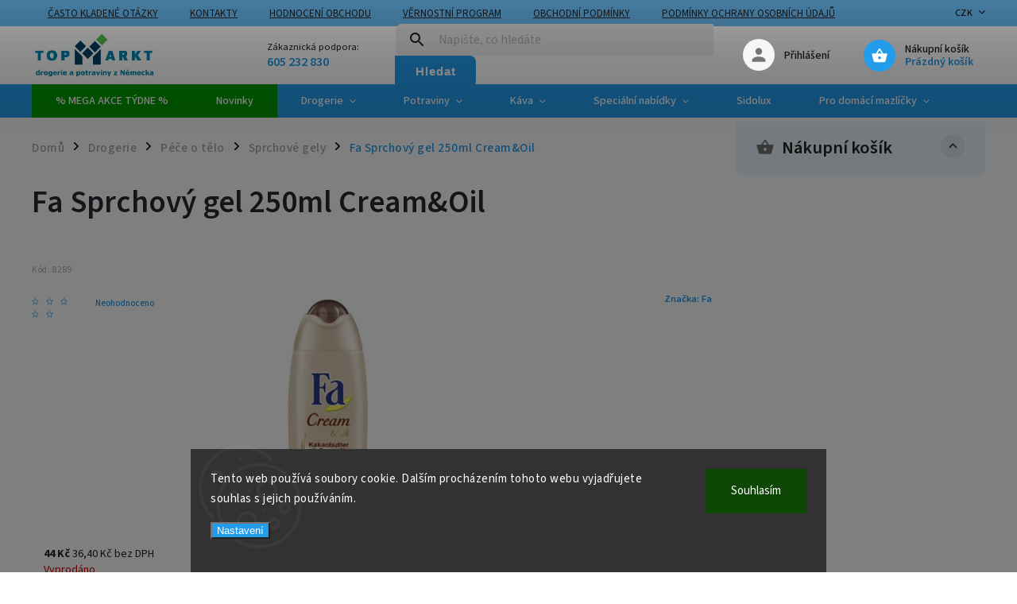

--- FILE ---
content_type: text/html; charset=utf-8
request_url: https://www.topmarkt.cz/sprchove-gely/fa-sprchovy-gel-250ml-cream-oil/
body_size: 32827
content:
<!doctype html><html lang="cs" dir="ltr" class="header-background-light external-fonts-loaded"><head><meta charset="utf-8" /><meta name="viewport" content="width=device-width,initial-scale=1" /><title>Fa Sprchový gel 250ml Cream&amp;Oil - drogerie Topmarkt</title><link rel="preconnect" href="https://cdn.myshoptet.com" /><link rel="dns-prefetch" href="https://cdn.myshoptet.com" /><link rel="preload" href="https://cdn.myshoptet.com/prj/dist/master/cms/libs/jquery/jquery-1.11.3.min.js" as="script" /><link href="https://cdn.myshoptet.com/prj/dist/master/cms/templates/frontend_templates/shared/css/font-face/source-sans-3.css" rel="stylesheet"><link href="https://cdn.myshoptet.com/prj/dist/master/cms/templates/frontend_templates/shared/css/font-face/exo-2.css" rel="stylesheet"><script>
dataLayer = [];
dataLayer.push({'shoptet' : {
    "pageId": 833,
    "pageType": "productDetail",
    "currency": "CZK",
    "currencyInfo": {
        "decimalSeparator": ",",
        "exchangeRate": 1,
        "priceDecimalPlaces": 1,
        "symbol": "K\u010d",
        "symbolLeft": 0,
        "thousandSeparator": " "
    },
    "language": "cs",
    "projectId": 71719,
    "product": {
        "id": 3106,
        "guid": "f7d6ca6b-e266-11e6-b761-0cc47a6c92bc",
        "hasVariants": false,
        "codes": [
            {
                "code": 8289
            }
        ],
        "code": "8289",
        "name": "Fa Sprchov\u00fd gel 250ml Cream&Oil",
        "appendix": "",
        "weight": "0",
        "manufacturer": "Fa",
        "manufacturerGuid": "1EF53322319863BA904DDA0BA3DED3EE",
        "currentCategory": "Drogerie | P\u00e9\u010de o t\u011blo | Sprchov\u00e9 gely",
        "currentCategoryGuid": "2b019ddc-6cce-11e9-a065-0cc47a6c92bc",
        "defaultCategory": "Drogerie | P\u00e9\u010de o t\u011blo | Sprchov\u00e9 gely",
        "defaultCategoryGuid": "2b019ddc-6cce-11e9-a065-0cc47a6c92bc",
        "currency": "CZK",
        "priceWithVat": 44
    },
    "stocks": [
        {
            "id": "ext",
            "title": "Sklad",
            "isDeliveryPoint": 0,
            "visibleOnEshop": 1
        }
    ],
    "cartInfo": {
        "id": null,
        "freeShipping": false,
        "freeShippingFrom": 1900,
        "leftToFreeGift": {
            "formattedPrice": "0 K\u010d",
            "priceLeft": 0
        },
        "freeGift": false,
        "leftToFreeShipping": {
            "priceLeft": 1900,
            "dependOnRegion": 0,
            "formattedPrice": "1 900 K\u010d"
        },
        "discountCoupon": [],
        "getNoBillingShippingPrice": {
            "withoutVat": 0,
            "vat": 0,
            "withVat": 0
        },
        "cartItems": [],
        "taxMode": "ORDINARY"
    },
    "cart": [],
    "customer": {
        "priceRatio": 1,
        "priceListId": 1,
        "groupId": null,
        "registered": false,
        "mainAccount": false
    }
}});
dataLayer.push({'cookie_consent' : {
    "marketing": "denied",
    "analytics": "denied"
}});
document.addEventListener('DOMContentLoaded', function() {
    shoptet.consent.onAccept(function(agreements) {
        if (agreements.length == 0) {
            return;
        }
        dataLayer.push({
            'cookie_consent' : {
                'marketing' : (agreements.includes(shoptet.config.cookiesConsentOptPersonalisation)
                    ? 'granted' : 'denied'),
                'analytics': (agreements.includes(shoptet.config.cookiesConsentOptAnalytics)
                    ? 'granted' : 'denied')
            },
            'event': 'cookie_consent'
        });
    });
});
</script>

<!-- Google Tag Manager -->
<script>(function(w,d,s,l,i){w[l]=w[l]||[];w[l].push({'gtm.start':
new Date().getTime(),event:'gtm.js'});var f=d.getElementsByTagName(s)[0],
j=d.createElement(s),dl=l!='dataLayer'?'&l='+l:'';j.async=true;j.src=
'https://www.googletagmanager.com/gtm.js?id='+i+dl;f.parentNode.insertBefore(j,f);
})(window,document,'script','dataLayer','GTM-W2H547N');</script>
<!-- End Google Tag Manager -->

<meta property="og:type" content="website"><meta property="og:site_name" content="topmarkt.cz"><meta property="og:url" content="https://www.topmarkt.cz/sprchove-gely/fa-sprchovy-gel-250ml-cream-oil/"><meta property="og:title" content="Fa Sprchový gel 250ml Cream&amp;Oil - drogerie Topmarkt"><meta name="author" content="Topmarkt.cz"><meta name="web_author" content="Shoptet.cz"><meta name="dcterms.rightsHolder" content="www.topmarkt.cz"><meta name="robots" content="index,follow"><meta property="og:image" content="https://cdn.myshoptet.com/usr/www.topmarkt.cz/user/shop/big/3106_fa-creamandoil.jpg?61ba3a22"><meta property="og:description" content="Fa Sprchový gel 250ml Cream&amp;Oil. Dámský sprchový gel s úžasnou sladkou vůní Kakaového másla. S obsahem kokosového oleje. Díky speciálnímu složení s obsahem kokosového oleje ochraňuje rovnováhu Vaší pokožky a zároveň ji chrání také před vysušením. 
Dovezeno z Německa."><meta name="description" content="Fa Sprchový gel 250ml Cream&amp;Oil. Dámský sprchový gel s úžasnou sladkou vůní Kakaového másla. S obsahem kokosového oleje. Díky speciálnímu složení s obsahem kokosového oleje ochraňuje rovnováhu Vaší pokožky a zároveň ji chrání také před vysušením. 
Dovezeno z Německa."><meta property="product:price:amount" content="44"><meta property="product:price:currency" content="CZK"><style>:root {--color-primary: #239ceb;--color-primary-h: 204;--color-primary-s: 83%;--color-primary-l: 53%;--color-primary-hover: #1997e5;--color-primary-hover-h: 203;--color-primary-hover-s: 80%;--color-primary-hover-l: 50%;--color-secondary: #009901;--color-secondary-h: 120;--color-secondary-s: 100%;--color-secondary-l: 30%;--color-secondary-hover: #32cb00;--color-secondary-hover-h: 105;--color-secondary-hover-s: 100%;--color-secondary-hover-l: 40%;--color-tertiary: #ffc807;--color-tertiary-h: 47;--color-tertiary-s: 100%;--color-tertiary-l: 51%;--color-tertiary-hover: #ffbb00;--color-tertiary-hover-h: 44;--color-tertiary-hover-s: 100%;--color-tertiary-hover-l: 50%;--color-header-background: #ffffff;--template-font: "Source Sans 3";--template-headings-font: "Exo 2";--header-background-url: url("[data-uri]");--cookies-notice-background: #1A1937;--cookies-notice-color: #F8FAFB;--cookies-notice-button-hover: #f5f5f5;--cookies-notice-link-hover: #27263f;--templates-update-management-preview-mode-content: "Náhled aktualizací šablony je aktivní pro váš prohlížeč."}</style>
    <script>var shoptet = shoptet || {};</script>
    <script src="https://cdn.myshoptet.com/prj/dist/master/shop/dist/main-3g-header.js.05f199e7fd2450312de2.js"></script>
<!-- User include --><!-- service 852(492) html code header -->
<style>
#fb-root {display: none;}
.footer-links-icons {display:none;}
.not-working {background-color: black;color:white;width:100%;height:100%;position:fixed;top:0;left:0;z-index:9999999;text-align:center;padding:50px;}
</style>

<script src="https://ajax.googleapis.com/ajax/libs/webfont/1.6.26/webfont.js"></script>

<link rel="stylesheet" href="https://cdnjs.cloudflare.com/ajax/libs/twitter-bootstrap/4.4.1/css/bootstrap-grid.min.css" />
<link rel="stylesheet" href="https://code.jquery.com/ui/1.12.0/themes/smoothness/jquery-ui.css" />
<link rel="stylesheet" href="https://cdn.myshoptet.com/usr/shoptet.tomashlad.eu/user/documents/extras/shoptet-font/font.css"/>
<link rel="stylesheet" href="https://cdn.jsdelivr.net/npm/slick-carousel@1.8.1/slick/slick.css" />

<link rel="stylesheet" href="https://cdn.myshoptet.com/usr/shoptet.tomashlad.eu/user/documents/extras/adamin/animate.css">
<link rel="stylesheet" href="https://cdn.myshoptet.com/usr/shoptet.tomashlad.eu/user/documents/extras/adamin/screen.min.css?v31"/>

<style>
.top-navigation-bar .site-name {margin-bottom: 0;}
.extended-banner-link:empty {display:none;}
</style>
<!-- <link rel="stylesheet" href="https://cdn.myshoptet.com/usr/shoptet.tomashlad.eu/user/documents/extras/cookies-bar/styles.css?v=6"/> -->

<style>
.category-perex p img {max-width: 100%;height:auto;}
footer #formLogin .password-helper {display: block;}
.load-products {padding:10px 20px;border-radius:10px;}
.top-navigation-bar .container {max-height:32px;}
@media only screen and (max-width: 767px) {
.in-klient .sidebar.sidebar-left {display:block;}
.in-klient .sidebar-inner {padding-left:0;}
}
.dklabNaposledyZakoupiliCelkem {margin-top:20px !important;}
.in-index .products-block.products .slick-track {display:flex;}
.type-page .scroll-wrapper {overflow: auto;}
article img {max-width:100%;}
.in-znacka .page img {max-width: 100%;height: auto;}
.wrong-template {
    text-align: center;
    padding: 30px;
    background: #000;
    color: #fff;
    font-size: 20px;
    position: fixed;
    width: 100%;
    height: 100%;
    z-index: 99999999;
    top: 0;
    left: 0;
    padding-top: 20vh;
}
.wrong-template span {
    display: block;
    font-size: 15px;
    margin-top: 25px;
    opacity: 0.7;
}
.wrong-template span a {color: #fff; text-decoration: underline;}

#productDiscussion #discussion-form.visible-permanent {
    display: block;
    position: relative;
    max-height: unset;
    transform: none;
}

@media only screen and (min-width: 767px) {
#header .site-name img {
    max-width: 220px;
}
}
#products .dkLabFavouriteProductDiv ,.products .dkLabFavouriteProductDiv {display: none;}
footer .rate-wrapper .votes-wrap .vote-wrap a, footer .rate-wrapper .votes-wrap .vote-wrap .vote-name {color: black;}
footer .rate-wrapper .votes-wrap .vote-wrap .stars .star {top:-2px;}
.plus-gallery-wrap {display:flex;flex-flow:row wrap;}
.plus-gallery-wrap div.plus-gallery-item {margin-right:20px;margin-bottom:20px;}
.advancedOrder__buttons {display: flex;align-items: center;justify-content: center;margin-top: 20px;margin-bottom: 20px;}
.advancedOrder__buttons .next-step-back {
    display: inline-block !important;
    line-height: 38px;
    padding: 0 15px;
    min-height: 38px;
    background: transparent;
    color: var(--color-primary) !important;
    font-size: 14px;
    border: 1px solid var(--color-primary);
    margin-right: 15px;
    font-family: var(--template-font);
    font-size: 14px;
    font-weight: 400;
    cursor: pointer;
    font-size: 1.1em;
    border-radius: 8px;
}
.advancedOrder__buttons .next-step-back:hover {background: #f2f2f2;}
@media (max-width: 768px) {
.advancedOrder__buttons .next-step-back {margin: 0 auto}
}
.hp-ratings .admin-response {display: none;}
.popup-widget.cart-widget .remove-item {min-width:0;height:auto;}
.p-detail .p-image-wrapper img {object-fit:contain;}
.products-block.products .product a img, .p-detail .p-image-wrapper img, .search-whisperer img, .products-inline.products .product .image img, .advanced-parameter-inner img {height:auto;}
#footer .copyright .podpis {display:block !important;}
img {height: auto;}
.p-detail .p-image-wrapper img {height:auto;}
.carousel-inner {min-height:0 !important;}
</style>
<!-- api 473(125) html code header -->

                <style>
                    #order-billing-methods .radio-wrapper[data-guid="abb3c969-038b-11ee-9219-ce12b750376e"]:not(.cgapplepay), #order-billing-methods .radio-wrapper[data-guid="abbee107-038b-11ee-9219-ce12b750376e"]:not(.cggooglepay), #order-billing-methods .radio-wrapper[data-guid="ac82a17a-038b-11ee-9219-ce12b750376e"]:not(.cgapplepay), #order-billing-methods .radio-wrapper[data-guid="ac8f3373-038b-11ee-9219-ce12b750376e"]:not(.cggooglepay) {
                        display: none;
                    }
                </style>
                <script type="text/javascript">
                    document.addEventListener('DOMContentLoaded', function() {
                        if (getShoptetDataLayer('pageType') === 'billingAndShipping') {
                            
                try {
                    if (window.ApplePaySession && window.ApplePaySession.canMakePayments()) {
                        
                        if (document.querySelector('#order-billing-methods .radio-wrapper[data-guid="abb3c969-038b-11ee-9219-ce12b750376e"]')) {
                            document.querySelector('#order-billing-methods .radio-wrapper[data-guid="abb3c969-038b-11ee-9219-ce12b750376e"]').classList.add('cgapplepay');
                        }
                        

                        if (document.querySelector('#order-billing-methods .radio-wrapper[data-guid="ac82a17a-038b-11ee-9219-ce12b750376e"]')) {
                            document.querySelector('#order-billing-methods .radio-wrapper[data-guid="ac82a17a-038b-11ee-9219-ce12b750376e"]').classList.add('cgapplepay');
                        }
                        
                    }
                } catch (err) {} 
            
                            
                const cgBaseCardPaymentMethod = {
                        type: 'CARD',
                        parameters: {
                            allowedAuthMethods: ["PAN_ONLY", "CRYPTOGRAM_3DS"],
                            allowedCardNetworks: [/*"AMEX", "DISCOVER", "INTERAC", "JCB",*/ "MASTERCARD", "VISA"]
                        }
                };
                
                function cgLoadScript(src, callback)
                {
                    var s,
                        r,
                        t;
                    r = false;
                    s = document.createElement('script');
                    s.type = 'text/javascript';
                    s.src = src;
                    s.onload = s.onreadystatechange = function() {
                        if ( !r && (!this.readyState || this.readyState == 'complete') )
                        {
                            r = true;
                            callback();
                        }
                    };
                    t = document.getElementsByTagName('script')[0];
                    t.parentNode.insertBefore(s, t);
                } 
                
                function cgGetGoogleIsReadyToPayRequest() {
                    return Object.assign(
                        {},
                        {
                            apiVersion: 2,
                            apiVersionMinor: 0
                        },
                        {
                            allowedPaymentMethods: [cgBaseCardPaymentMethod]
                        }
                    );
                }

                function onCgGooglePayLoaded() {
                    let paymentsClient = new google.payments.api.PaymentsClient({environment: 'PRODUCTION'});
                    paymentsClient.isReadyToPay(cgGetGoogleIsReadyToPayRequest()).then(function(response) {
                        if (response.result) {
                            
                        if (document.querySelector('#order-billing-methods .radio-wrapper[data-guid="abbee107-038b-11ee-9219-ce12b750376e"]')) {
                            document.querySelector('#order-billing-methods .radio-wrapper[data-guid="abbee107-038b-11ee-9219-ce12b750376e"]').classList.add('cggooglepay');
                        }
                        

                        if (document.querySelector('#order-billing-methods .radio-wrapper[data-guid="ac8f3373-038b-11ee-9219-ce12b750376e"]')) {
                            document.querySelector('#order-billing-methods .radio-wrapper[data-guid="ac8f3373-038b-11ee-9219-ce12b750376e"]').classList.add('cggooglepay');
                        }
                        	 	 	 	 	 
                        }
                    })
                    .catch(function(err) {});
                }
                
                cgLoadScript('https://pay.google.com/gp/p/js/pay.js', onCgGooglePayLoaded);
            
                        }
                    });
                </script> 
                
<!-- service 619(267) html code header -->
<link href="https://cdn.myshoptet.com/usr/fvstudio.myshoptet.com/user/documents/addons/cartupsell.min.css?24.11.1" rel="stylesheet">
<!-- service 1556(1155) html code header -->
<link rel="stylesheet" href="https://cdn.myshoptet.com/usr/shoptet.tomashlad.eu/user/documents/extras/copy-disable/screen.css?v=7">
<!-- service 1570(1164) html code header -->
<link rel="stylesheet" href="https://cdn.myshoptet.com/usr/shoptet.tomashlad.eu/user/documents/extras/products-auto-load/screen.css?v=0011">
<!-- service 1714(1298) html code header -->
<link 
rel="stylesheet" 
href="https://cdn.myshoptet.com/usr/dmartini.myshoptet.com/user/documents/upload/dmartini/blog_products/blog_products.min.css?160"
data-author="Dominik Martini" 
data-author-web="dmartini.cz">
<!-- service 1908(1473) html code header -->
<script type="text/javascript">
    var eshop = {
        'host': 'www.topmarkt.cz',
        'projectId': 71719,
        'template': 'Classic',
        'lang': 'cs',
    };
</script>

<link href="https://cdn.myshoptet.com/usr/honzabartos.myshoptet.com/user/documents/style.css?v=292" rel="stylesheet"/>
<script src="https://cdn.myshoptet.com/usr/honzabartos.myshoptet.com/user/documents/script.js?v=298" type="text/javascript"></script>

<style>
.up-callout {
    background-color: rgba(33, 150, 243, 0.1); /* Soft info blue with transparency */
    border: 1px solid rgba(33, 150, 243, 0.3); /* Subtle blue border */
    border-radius: 8px; /* Rounded corners */
    padding: 15px 20px; /* Comfortable padding */
    box-shadow: 0 2px 5px rgba(0, 0, 0, 0.1); /* Subtle shadow for depth */
    max-width: 600px; /* Optional: Limits width for readability */
    margin: 20px auto; /* Centers the box with some spacing */
}

.up-callout p {
    margin: 0; /* Removes default paragraph margin */
    color: #333; /* Dark text for contrast */
    font-size: 16px; /* Readable font size */
    line-height: 1.5; /* Improves readability */
}
</style>
<!-- project html code header -->
<link rel="stylesheet" href="/user/documents/upload/dmartini/topmarkt.cz.min.css?v=13.11-20251113114655181">

<link rel="stylesheet" media="screen" href="/user/documents/style.css?v=1.1.5">

<script>
    hpCategoriesUrl = "hp-kategorie";
    
    var deviceWidth = screen.width;
    document.addEventListener("DOMContentLoaded", function(event) { 
      if (deviceWidth < 768) {
        var phoneLink = document.createElement('a');         
        var textnodeLink = document.createTextNode("605 232 830");
        var parentPhoneElement = document.querySelector("#header .header-top .navigation-buttons");
        var referenceNode = document.querySelector("#header .navigation-buttons .cart-count");
        phoneLink.setAttribute("href", "tel:+420605232830");
        phoneLink.setAttribute("id", "responsive-phone-link");
        phoneLink.appendChild(textnodeLink);
        parentPhoneElement.insertBefore(phoneLink, referenceNode);
        //var phoneInfo = document.createElement('div');
        //var textnodeInfo = document.createTextNode("Provoz: PO-ČT: 9-16h.");
        //phoneInfo.setAttribute("id", "responsive-phone-info");
        //phoneInfo.appendChild(textnodeInfo);
        //document.querySelector("#header .header-top .navigation-buttons").appendChild(phoneInfo);               
        //parentPhoneElement.insertBefore(phoneInfo, referenceNode);
      }
    });
</script>
<script id="mcjs">!function(c,h,i,m,p){m=c.createElement(h),p=c.getElementsByTagName(h)[0],m.async=1,m.src=i,p.parentNode.insertBefore(m,p)}(document,"script","https://chimpstatic.com/mcjs-connected/js/users/90dadc45967ae93389a012230/2de54fa8fa54d43ce0a487394.js");</script>

<meta name="facebook-domain-verification" content="4q1ipa8j71guf1mvygnl0d2pg649an" />


<style>
#navigation .menu-level-1>.menu-item-1439{
	background: #d10000;
}
#top-left-highlight {
	font-size:20px;
}
/*#top-left-highlight:before {
	content: "";
  display: inline-block;
  color: #32cb00 !important;;
  font-weight: 400;
  width: 26px;
  height: 10px;
  background-image: url(https://cdn.myshoptet.com/usr/shoptet.tomashlad.eu/user/documents/extras/adamin/img/arrow-right-b.svg);
  background-size: 10px;
  background-repeat: repeat;
  background-position: center;
  position: relative;
  margin-right: 1rem;
}*/

}


#mhodnoceni {
	padding-bottom: 30px;
}
.homepage-box.welcome-wrapper {
	padding-bottom: 15px;
}
@media (max-width: 767px) {
	.benefitBanner .benefitBanner__item{
	margin: unset;
  padding: unset;
	}
  #responsive-phone-info {
		position: absolute;
    width: 100px;
    left: -110px;
    text-decoration: none;
    font-size: 11px;
    color: #fff;
    top: 0;
  }
  #responsive-phone-link {
		position: absolute;
    width: 100px;
    left: -140px;
    text-decoration: none;
    font-size: 14px;
    color: #fff;
    top: 7px;  
  }
  #responsive-phone-link:after {
		content: "PO-ČT: 9-16h.";
    text-decoration: none;
    font-size: 10px;
    color: #fff;
    position: absolute;
    right: -30px;
    top: 3px; 
  }
  #header .navigation-buttons {
      position: relative;
  }
	/*#header .navigation-buttons:before {
    content: "Provozní doba:" !important;
    position: absolute;
    top: 0;
    left: -100px;
    font-weight: 400;
    font-size: 0.9em;
	}
  #header .navigation-buttons:after {
    content: "PO-ČT: 9-16h." !important;
    position: absolute;
    bottom: 0;
    left: -100px;
    font-size: 16px;
    font-weight: 600;
    color: #ffffff;
  }*/
}
@media (max-width: 359px) {
	#responsive-phone-link {
    position: absolute;
    width: 80px;
    left: -90px;
    text-decoration: none;
    font-size: 14px;
    color: #fff;
    top: 0;
	}
	#responsive-phone-link:after {
    content: "PO-ČT: 9-16h.";
    text-decoration: none;
    font-size: 10px;
    color: #fff;
    position: absolute;
    left: 6px;
    top: 19px;
	}
}
#header .top-navigation-contacts {
	padding-left: 100px
}
#header .top-navigation-contacts .contact-photo { 
	width: 100px;
  height: 36px;
  border-radius: 0;
  overflow: visible;
}
.top-navigation-contacts .contact-photo {
	overflow: visible;
}
.top-navigation-contacts .contact-photo:before {
	content: "Provozní doba:" !important;
  position: absolute;
  top: 0;
  left: 0;
  font-weight: 400;
  font-size: 0.9em;
}
.top-navigation-contacts .contact-photo:after {
	content: "PO-ČT: 9-16" !important;
  position: absolute;
  bottom: 0;
  left: 0;
  font-size: 16px;
  font-weight: 600;
  color: #239ceb;
}
footer .custom-footer .newsletter form {
	padding-bottom: 0 !important;
}
.homepage-box.welcome-wrapper iframe {
		height: 320px;
    border-left: 1px solid lightgray;
    border-radius: 10px;
}
#footer .custom-footer .site-name .inner-box > a {
	padding-bottom: 75px;
  position: relative;
}
#footer .custom-footer .site-name .inner-box > a:before {
	content: "Provozní doba:" !important;
  position: absolute;
  bottom: 35px;
  left: 0;
  font-weight: 400;
  font-size: 1.2em;
  color: #239ceb;
  width: 100%;
}
#footer .custom-footer .site-name .inner-box > a:before:hover {
  color: #239ceb;
}
#footer .custom-footer .site-name .inner-box > a:after {
	content: "PO-ČT: 9-16" !important;
  position: absolute;
  bottom: -3px;
  left: 0;
  font-size: 1.5em;
  font-weight: 600;
  color: #222;
  width: 100%;
}
#footer .custom-footer .site-name .inner-box > a:after:hover {
	
  color: #222;
}

.header-phone a:after {
  content: " (Po-Čt: 9 - 16 hod)" !important;
  font-weight: normal !important;
}
.header-phone {
  width: 70% !important;
  left: -30px !important;
}
.header-email {
  width: 30% !important;
}
#header #navigation .menu-level-1>.menu-item-1376{
background-color: #d10000;
}
</style>



<!-- grafika uvodni stranky -->
<style>
.ap-block {
    min-height: 175px;
    min-width: 150px;
    background-color: #99cc00;
    border: 1px solid #7c9e1e;
    border-radius: 2px;
    padding: 15px;
}
.ap-img{
   padding: 10px;
}
.ap-row .columns {
    padding-left: 9px;
    padding-right: 9px;
    padding-bottom: 10px;
}
</style>

<!-- zmena textu hlidaciho psa -->
<script type="text/javascript">
//$(document).ready(function(){ $('div a.p-watch-price').html('Hlídat dostupnost'); });
</script>

<!-- tucne skladova dostupnost -->
<style type="text/css"> .p-cat-availability { font-weight: 600 } </style>

<!-- tucne kontakty v zahlavi -->
<style type="text/css"> .header-contacts { font-weight: 700 } </style>

<style>
#carousel .banner-caption, .next-to-carousel-banners .normal-banners-line .banner-caption {background:none;}
</style>

<style>
/*vernostni program*/
    .vernostni {font-size: 16px;}
    .vernost-table td {padding: 7px 10px; border-bottom: 1px solid #ccc;}
    .vernost-table tr:last-child td {border-bottom: 0;}
    .vernostni-button {background: #009901; color: #fff; padding: 7px 30px !important; border-radius: 7px; height: auto !important;}
    .vernostni-button:hover {background: #56C34A; }
    
/*menu*/
    .menu-item-1518 a {background: #56C34A; padding-left: 15px !important; padding-right: 15px !important;}
    .menu-item-1518 a b {font-weight: 600 !important; text-transform: uppercase;}
</style>

<meta name="msvalidate.01" content="7D04DBE603936BBCC4C4CACCB9808BBD" />

<!-- Hotjar Tracking Code for Topmarkt -->
<script>
    (function(h,o,t,j,a,r){
        h.hj=h.hj||function(){(h.hj.q=h.hj.q||[]).push(arguments)};
        h._hjSettings={hjid:5167789,hjsv:6};
        a=o.getElementsByTagName('head')[0];
        r=o.createElement('script');r.async=1;
        r.src=t+h._hjSettings.hjid+j+h._hjSettings.hjsv;
        a.appendChild(r);
    })(window,document,'https://static.hotjar.com/c/hotjar-','.js?sv=');
</script>

<!-- /User include --><link rel="shortcut icon" href="/favicon.ico" type="image/x-icon" /><link rel="canonical" href="https://www.topmarkt.cz/sprchove-gely/fa-sprchovy-gel-250ml-cream-oil/" />    <script>
        var _hwq = _hwq || [];
        _hwq.push(['setKey', 'e1cpduEdqMVJtoXThieGgRwCVQvfeq1CySCn']);
        _hwq.push(['setTopPos', '150']);
        _hwq.push(['showWidget', '21']);
        (function() {
            var ho = document.createElement('script');
            ho.src = 'https://cz.im9.cz/direct/i/gjs.php?n=wdgt&sak=e1cpduEdqMVJtoXThieGgRwCVQvfeq1CySCn';
            var s = document.getElementsByTagName('script')[0]; s.parentNode.insertBefore(ho, s);
        })();
    </script>
<style>/* custom background */@media (min-width: 992px) {body {background-position: left top;background-repeat: repeat !important;background-attachment: fixed;background-image: url('https://cdn.myshoptet.com/usr/www.topmarkt.cz/user/frontend_backgrounds/zima-pozadi-2.png');}}</style>    <!-- Global site tag (gtag.js) - Google Analytics -->
    <script async src="https://www.googletagmanager.com/gtag/js?id=G-SX9ZD7WLGC"></script>
    <script>
        
        window.dataLayer = window.dataLayer || [];
        function gtag(){dataLayer.push(arguments);}
        

                    console.debug('default consent data');

            gtag('consent', 'default', {"ad_storage":"denied","analytics_storage":"denied","ad_user_data":"denied","ad_personalization":"denied","wait_for_update":500});
            dataLayer.push({
                'event': 'default_consent'
            });
        
        gtag('js', new Date());

        
                gtag('config', 'G-SX9ZD7WLGC', {"groups":"GA4","send_page_view":false,"content_group":"productDetail","currency":"CZK","page_language":"cs"});
        
                gtag('config', 'AW-932813502', {"allow_enhanced_conversions":true});
        
        
        
        
        
                    gtag('event', 'page_view', {"send_to":"GA4","page_language":"cs","content_group":"productDetail","currency":"CZK"});
        
                gtag('set', 'currency', 'CZK');

        gtag('event', 'view_item', {
            "send_to": "UA",
            "items": [
                {
                    "id": "8289",
                    "name": "Fa Sprchov\u00fd gel 250ml Cream&Oil",
                    "category": "Drogerie \/ P\u00e9\u010de o t\u011blo \/ Sprchov\u00e9 gely",
                                        "brand": "Fa",
                                                            "price": 36.4
                }
            ]
        });
        
        
        
        
        
                    gtag('event', 'view_item', {"send_to":"GA4","page_language":"cs","content_group":"productDetail","value":36.399999999999999,"currency":"CZK","items":[{"item_id":"8289","item_name":"Fa Sprchov\u00fd gel 250ml Cream&Oil","item_brand":"Fa","item_category":"Drogerie","item_category2":"P\u00e9\u010de o t\u011blo","item_category3":"Sprchov\u00e9 gely","price":36.399999999999999,"quantity":1,"index":0}]});
        
        
        
        
        
        
        
        document.addEventListener('DOMContentLoaded', function() {
            if (typeof shoptet.tracking !== 'undefined') {
                for (var id in shoptet.tracking.bannersList) {
                    gtag('event', 'view_promotion', {
                        "send_to": "UA",
                        "promotions": [
                            {
                                "id": shoptet.tracking.bannersList[id].id,
                                "name": shoptet.tracking.bannersList[id].name,
                                "position": shoptet.tracking.bannersList[id].position
                            }
                        ]
                    });
                }
            }

            shoptet.consent.onAccept(function(agreements) {
                if (agreements.length !== 0) {
                    console.debug('gtag consent accept');
                    var gtagConsentPayload =  {
                        'ad_storage': agreements.includes(shoptet.config.cookiesConsentOptPersonalisation)
                            ? 'granted' : 'denied',
                        'analytics_storage': agreements.includes(shoptet.config.cookiesConsentOptAnalytics)
                            ? 'granted' : 'denied',
                                                                                                'ad_user_data': agreements.includes(shoptet.config.cookiesConsentOptPersonalisation)
                            ? 'granted' : 'denied',
                        'ad_personalization': agreements.includes(shoptet.config.cookiesConsentOptPersonalisation)
                            ? 'granted' : 'denied',
                        };
                    console.debug('update consent data', gtagConsentPayload);
                    gtag('consent', 'update', gtagConsentPayload);
                    dataLayer.push(
                        { 'event': 'update_consent' }
                    );
                }
            });
        });
    </script>
<!-- Start Srovname.cz Pixel -->
<script type="text/plain" data-cookiecategory="analytics">
    !(function (e, n, t, a, s, o, r) {
        e[a] ||
        (((s = e[a] = function () {
            s.process ? s.process.apply(s, arguments) : s.queue.push(arguments);
        }).queue = []),
            ((o = n.createElement(t)).async = 1),
            (o.src = "https://tracking.srovname.cz/srovnamepixel.js"),
            (o.dataset.srv9 = "1"),
            (r = n.getElementsByTagName(t)[0]).parentNode.insertBefore(o, r));
    })(window, document, "script", "srovname");
    srovname("init", "9fefbea2b6fadd8a8b4bbb134942e76e");
</script>
<!-- End Srovname.cz Pixel -->
<script>
    (function(t, r, a, c, k, i, n, g) { t['ROIDataObject'] = k;
    t[k]=t[k]||function(){ (t[k].q=t[k].q||[]).push(arguments) },t[k].c=i;n=r.createElement(a),
    g=r.getElementsByTagName(a)[0];n.async=1;n.src=c;g.parentNode.insertBefore(n,g)
    })(window, document, 'script', '//www.heureka.cz/ocm/sdk.js?source=shoptet&version=2&page=product_detail', 'heureka', 'cz');

    heureka('set_user_consent', 0);
</script>
</head><body class="desktop id-833 in-sprchove-gely template-11 type-product type-detail multiple-columns-body columns-3 blank-mode blank-mode-css ums_forms_redesign--off ums_a11y_category_page--on ums_discussion_rating_forms--off ums_flags_display_unification--on ums_a11y_login--on mobile-header-version-0">
        <div id="fb-root"></div>
        <script>
            window.fbAsyncInit = function() {
                FB.init({
//                    appId            : 'your-app-id',
                    autoLogAppEvents : true,
                    xfbml            : true,
                    version          : 'v19.0'
                });
            };
        </script>
        <script async defer crossorigin="anonymous" src="https://connect.facebook.net/cs_CZ/sdk.js"></script>
<!-- Google Tag Manager (noscript) -->
<noscript><iframe src="https://www.googletagmanager.com/ns.html?id=GTM-W2H547N"
height="0" width="0" style="display:none;visibility:hidden"></iframe></noscript>
<!-- End Google Tag Manager (noscript) -->

    <div class="siteCookies siteCookies--bottom siteCookies--dark js-siteCookies" role="dialog" data-testid="cookiesPopup" data-nosnippet>
        <div class="siteCookies__form">
            <div class="siteCookies__content">
                <div class="siteCookies__text">
                    Tento web používá soubory cookie. Dalším procházením tohoto webu vyjadřujete souhlas s jejich používáním.
                </div>
                <p class="siteCookies__links">
                    <button class="siteCookies__link js-cookies-settings" aria-label="Nastavení cookies" data-testid="cookiesSettings">Nastavení</button>
                </p>
            </div>
            <div class="siteCookies__buttonWrap">
                                <button class="siteCookies__button js-cookiesConsentSubmit" value="all" aria-label="Přijmout cookies" data-testid="buttonCookiesAccept">Souhlasím</button>
            </div>
        </div>
        <script>
            document.addEventListener("DOMContentLoaded", () => {
                const siteCookies = document.querySelector('.js-siteCookies');
                document.addEventListener("scroll", shoptet.common.throttle(() => {
                    const st = document.documentElement.scrollTop;
                    if (st > 1) {
                        siteCookies.classList.add('siteCookies--scrolled');
                    } else {
                        siteCookies.classList.remove('siteCookies--scrolled');
                    }
                }, 100));
            });
        </script>
    </div>
<a href="#content" class="skip-link sr-only">Přejít na obsah</a><div class="overall-wrapper"><div class="user-action"><div class="container">
    <div class="user-action-in">
                    <div id="login" class="user-action-login popup-widget login-widget" role="dialog" aria-labelledby="loginHeading">
        <div class="popup-widget-inner">
                            <h2 id="loginHeading">Přihlášení k vašemu účtu</h2><div id="customerLogin"><form action="/action/Customer/Login/" method="post" id="formLoginIncluded" class="csrf-enabled formLogin" data-testid="formLogin"><input type="hidden" name="referer" value="" /><div class="form-group"><div class="input-wrapper email js-validated-element-wrapper no-label"><input type="email" name="email" class="form-control" autofocus placeholder="E-mailová adresa (např. jan@novak.cz)" data-testid="inputEmail" autocomplete="email" required /></div></div><div class="form-group"><div class="input-wrapper password js-validated-element-wrapper no-label"><input type="password" name="password" class="form-control" placeholder="Heslo" data-testid="inputPassword" autocomplete="current-password" required /><span class="no-display">Nemůžete vyplnit toto pole</span><input type="text" name="surname" value="" class="no-display" /></div></div><div class="form-group"><div class="login-wrapper"><button type="submit" class="btn btn-secondary btn-text btn-login" data-testid="buttonSubmit">Přihlásit se</button><div class="password-helper"><a href="/registrace/" data-testid="signup" rel="nofollow">Nová registrace</a><a href="/klient/zapomenute-heslo/" rel="nofollow">Zapomenuté heslo</a></div></div></div><div class="social-login-buttons"><div class="social-login-buttons-divider"><span>nebo</span></div><div class="form-group"><a href="/action/Social/login/?provider=Seznam" class="login-btn seznam" rel="nofollow"><span class="login-seznam-icon"></span><strong>Přihlásit se přes Seznam</strong></a></div></div></form>
</div>                    </div>
    </div>

                            <div id="cart-widget" class="user-action-cart popup-widget cart-widget loader-wrapper" data-testid="popupCartWidget" role="dialog" aria-hidden="true">
    <div class="popup-widget-inner cart-widget-inner place-cart-here">
        <div class="loader-overlay">
            <div class="loader"></div>
        </div>
    </div>

    <div class="cart-widget-button">
        <a href="/kosik/" class="btn btn-conversion" id="continue-order-button" rel="nofollow" data-testid="buttonNextStep">Pokračovat do košíku</a>
    </div>
</div>
            </div>
</div>
</div><div class="top-navigation-bar" data-testid="topNavigationBar">

    <div class="container">

        <div class="top-navigation-contacts">
            <strong>Zákaznická podpora:</strong><a href="tel:605232830" class="project-phone" aria-label="Zavolat na 605232830" data-testid="contactboxPhone"><span>605 232 830</span></a><a href="mailto:info@topmarkt.cz" class="project-email" data-testid="contactboxEmail"><span>info@topmarkt.cz</span></a>        </div>

                            <div class="top-navigation-menu">
                <div class="top-navigation-menu-trigger"></div>
                <ul class="top-navigation-bar-menu">
                                            <li class="top-navigation-menu-item-1278">
                            <a href="/casto-kladene-otazky/">Často kladené otázky</a>
                        </li>
                                            <li class="top-navigation-menu-item-29">
                            <a href="/kontakty/">Kontakty</a>
                        </li>
                                            <li class="top-navigation-menu-item--51">
                            <a href="/hodnoceni-obchodu/" target="blank">Hodnocení obchodu</a>
                        </li>
                                            <li class="top-navigation-menu-item-1083">
                            <a href="/vernostni-program/">Věrnostní program</a>
                        </li>
                                            <li class="top-navigation-menu-item-39">
                            <a href="/obchodni-podminky/">Obchodní podmínky</a>
                        </li>
                                            <li class="top-navigation-menu-item-1323">
                            <a href="/podminky-ochrany-osobnich-udaju/">Podmínky ochrany osobních údajů</a>
                        </li>
                                            <li class="top-navigation-menu-item-879">
                            <a href="/zpusoby-dopravy-a-platby/">Způsoby dopravy a platby</a>
                        </li>
                                            <li class="top-navigation-menu-item-1512">
                            <a href="/proc-nakupovat-na-topmarkt/">Proč nakupovat na Topmarkt</a>
                        </li>
                                    </ul>
                <ul class="top-navigation-bar-menu-helper"></ul>
            </div>
        
        <div class="top-navigation-tools">
            <div class="responsive-tools">
                <a href="#" class="toggle-window" data-target="search" aria-label="Hledat" data-testid="linkSearchIcon"></a>
                                                            <a href="#" class="toggle-window" data-target="login"></a>
                                                    <a href="#" class="toggle-window" data-target="navigation" aria-label="Menu" data-testid="hamburgerMenu"></a>
            </div>
                <div class="dropdown">
        <span>Ceny v:</span>
        <button id="topNavigationDropdown" type="button" data-toggle="dropdown" aria-haspopup="true" aria-expanded="false">
            CZK
            <span class="caret"></span>
        </button>
        <ul class="dropdown-menu" aria-labelledby="topNavigationDropdown"><li><a href="/action/Currency/changeCurrency/?currencyCode=CZK" rel="nofollow">CZK</a></li><li><a href="/action/Currency/changeCurrency/?currencyCode=EUR" rel="nofollow">EUR</a></li></ul>
    </div>
            <button class="top-nav-button top-nav-button-login toggle-window" type="button" data-target="login" aria-haspopup="dialog" aria-controls="login" aria-expanded="false" data-testid="signin"><span>Přihlášení</span></button>        </div>

    </div>

</div>
<header id="header"><div class="container navigation-wrapper">
    <div class="header-top">
        <div class="site-name-wrapper">
            <div class="site-name"><a href="/" data-testid="linkWebsiteLogo"><img src="https://cdn.myshoptet.com/usr/www.topmarkt.cz/user/logos/topmarkt_privlastek-new-logo.png" alt="Topmarkt.cz" fetchpriority="low" /></a></div>        </div>
        <div class="search" itemscope itemtype="https://schema.org/WebSite">
            <meta itemprop="headline" content="Sprchové gely"/><meta itemprop="url" content="https://www.topmarkt.cz"/><meta itemprop="text" content="Fa Sprchový gel 250ml Cream&amp;amp;Oil. Dámský sprchový gel s úžasnou sladkou vůní Kakaového másla. S obsahem kokosového oleje. Díky speciálnímu složení s obsahem kokosového oleje ochraňuje rovnováhu Vaší pokožky a zároveň ji chrání také před vysušením. Dovezeno z Německa."/>            <form action="/action/ProductSearch/prepareString/" method="post"
    id="formSearchForm" class="search-form compact-form js-search-main"
    itemprop="potentialAction" itemscope itemtype="https://schema.org/SearchAction" data-testid="searchForm">
    <fieldset>
        <meta itemprop="target"
            content="https://www.topmarkt.cz/vyhledavani/?string={string}"/>
        <input type="hidden" name="language" value="cs"/>
        
            
<input
    type="search"
    name="string"
        class="query-input form-control search-input js-search-input"
    placeholder="Napište, co hledáte"
    autocomplete="off"
    required
    itemprop="query-input"
    aria-label="Vyhledávání"
    data-testid="searchInput"
>
            <button type="submit" class="btn btn-default" data-testid="searchBtn">Hledat</button>
        
    </fieldset>
</form>
        </div>
        <div class="navigation-buttons">
                
    <a href="/kosik/" class="btn btn-icon toggle-window cart-count" data-target="cart" data-hover="true" data-redirect="true" data-testid="headerCart" rel="nofollow" aria-haspopup="dialog" aria-expanded="false" aria-controls="cart-widget">
        
                <span class="sr-only">Nákupní košík</span>
        
            <span class="cart-price visible-lg-inline-block" data-testid="headerCartPrice">
                                    Prázdný košík                            </span>
        
    
            </a>
        </div>
    </div>
    <nav id="navigation" aria-label="Hlavní menu" data-collapsible="true"><div class="navigation-in menu"><ul class="menu-level-1" role="menubar" data-testid="headerMenuItems"><li class="menu-item-1524" role="none"><a href="/akce-tydne/" data-testid="headerMenuItem" role="menuitem" aria-expanded="false"><b>% MEGA AKCE TÝDNE %</b></a></li>
<li class="menu-item-1039" role="none"><a href="/nove-produkty/" data-testid="headerMenuItem" role="menuitem" aria-expanded="false"><b>Novinky</b></a></li>
<li class="menu-item-1158 ext" role="none"><a href="/nemecka-drogerie/" data-testid="headerMenuItem" role="menuitem" aria-haspopup="true" aria-expanded="false"><b>Drogerie</b><span class="submenu-arrow"></span></a><ul class="menu-level-2" aria-label="Drogerie" tabindex="-1" role="menu"><li class="menu-item-834 has-third-level" role="none"><a href="/praci-prostredky/" class="menu-image" data-testid="headerMenuItem" tabindex="-1" aria-hidden="true"><img src="data:image/svg+xml,%3Csvg%20width%3D%22140%22%20height%3D%22100%22%20xmlns%3D%22http%3A%2F%2Fwww.w3.org%2F2000%2Fsvg%22%3E%3C%2Fsvg%3E" alt="" aria-hidden="true" width="140" height="100"  data-src="https://cdn.myshoptet.com/usr/www.topmarkt.cz/user/categories/thumb/persilgeljarn.png" fetchpriority="low" /></a><div><a href="/praci-prostredky/" data-testid="headerMenuItem" role="menuitem"><span>Prací prostředky</span></a>
                                                    <ul class="menu-level-3" role="menu">
                                                                    <li class="menu-item-858" role="none">
                                        <a href="/avivaze/" data-testid="headerMenuItem" role="menuitem">
                                            Aviváže</a>,                                    </li>
                                                                    <li class="menu-item-836" role="none">
                                        <a href="/praci-prasky/" data-testid="headerMenuItem" role="menuitem">
                                            Prací prášky</a>,                                    </li>
                                                                    <li class="menu-item-835" role="none">
                                        <a href="/gely/" data-testid="headerMenuItem" role="menuitem">
                                            Prací gely</a>,                                    </li>
                                                                    <li class="menu-item-871" role="none">
                                        <a href="/praci-kapsle/" data-testid="headerMenuItem" role="menuitem">
                                            Prací kapsle</a>,                                    </li>
                                                                    <li class="menu-item-878" role="none">
                                        <a href="/ubrousky-do-susicky/" data-testid="headerMenuItem" role="menuitem">
                                            Ubrousky do sušičky</a>,                                    </li>
                                                                    <li class="menu-item-837" role="none">
                                        <a href="/specialni-prostredky/" data-testid="headerMenuItem" role="menuitem">
                                            Speciální prostředky</a>                                    </li>
                                                            </ul>
                        </div></li><li class="menu-item-844 has-third-level" role="none"><a href="/cistici-prostredky/" class="menu-image" data-testid="headerMenuItem" tabindex="-1" aria-hidden="true"><img src="data:image/svg+xml,%3Csvg%20width%3D%22140%22%20height%3D%22100%22%20xmlns%3D%22http%3A%2F%2Fwww.w3.org%2F2000%2Fsvg%22%3E%3C%2Fsvg%3E" alt="" aria-hidden="true" width="140" height="100"  data-src="https://cdn.myshoptet.com/usr/www.topmarkt.cz/user/categories/thumb/brefkalk.png" fetchpriority="low" /></a><div><a href="/cistici-prostredky/" data-testid="headerMenuItem" role="menuitem"><span>Čisticí prostředky</span></a>
                                                    <ul class="menu-level-3" role="menu">
                                                                    <li class="menu-item-845" role="none">
                                        <a href="/univerzalni-cistici-prostredky/" data-testid="headerMenuItem" role="menuitem">
                                            Univerzální</a>,                                    </li>
                                                                    <li class="menu-item-857" role="none">
                                        <a href="/koupelna/" data-testid="headerMenuItem" role="menuitem">
                                            Koupelna</a>,                                    </li>
                                                                    <li class="menu-item-860" role="none">
                                        <a href="/kuchyne/" data-testid="headerMenuItem" role="menuitem">
                                            Kuchyně</a>,                                    </li>
                                                                    <li class="menu-item-862" role="none">
                                        <a href="/cistice-oken-a-skel/" data-testid="headerMenuItem" role="menuitem">
                                            Čističe oken a skla</a>,                                    </li>
                                                                    <li class="menu-item-859" role="none">
                                        <a href="/rucni-myti-nadobi/" data-testid="headerMenuItem" role="menuitem">
                                            Prostředky na nádobí</a>,                                    </li>
                                                                    <li class="menu-item-866" role="none">
                                        <a href="/pripravky-do-mycky/" data-testid="headerMenuItem" role="menuitem">
                                            Přípravky do myčky</a>,                                    </li>
                                                                    <li class="menu-item-856" role="none">
                                        <a href="/wc/" data-testid="headerMenuItem" role="menuitem">
                                            WC a toaleta</a>,                                    </li>
                                                                    <li class="menu-item-928" role="none">
                                        <a href="/cistice-odpadu-a-potrubi/" data-testid="headerMenuItem" role="menuitem">
                                            Čističe odpadů a potrubí</a>,                                    </li>
                                                                    <li class="menu-item-873" role="none">
                                        <a href="/specialni-cistice/" data-testid="headerMenuItem" role="menuitem">
                                            Speciální čističe</a>,                                    </li>
                                                                    <li class="menu-item-1004" role="none">
                                        <a href="/na-podlahy-a-drevene-povrchy/" data-testid="headerMenuItem" role="menuitem">
                                            Na podlahy a dřevěné povrchy</a>                                    </li>
                                                            </ul>
                        </div></li><li class="menu-item-829 has-third-level" role="none"><a href="/pece-o-telo/" class="menu-image" data-testid="headerMenuItem" tabindex="-1" aria-hidden="true"><img src="data:image/svg+xml,%3Csvg%20width%3D%22140%22%20height%3D%22100%22%20xmlns%3D%22http%3A%2F%2Fwww.w3.org%2F2000%2Fsvg%22%3E%3C%2Fsvg%3E" alt="" aria-hidden="true" width="140" height="100"  data-src="https://cdn.myshoptet.com/usr/www.topmarkt.cz/user/categories/thumb/garnie.png" fetchpriority="low" /></a><div><a href="/pece-o-telo/" data-testid="headerMenuItem" role="menuitem"><span>Péče o tělo</span></a>
                                                    <ul class="menu-level-3" role="menu">
                                                                    <li class="menu-item-846" role="none">
                                        <a href="/mydla/" data-testid="headerMenuItem" role="menuitem">
                                            Mýdla</a>,                                    </li>
                                                                    <li class="menu-item-833" role="none">
                                        <a href="/sprchove-gely/" class="active" data-testid="headerMenuItem" role="menuitem">
                                            Sprchové gely</a>,                                    </li>
                                                                    <li class="menu-item-830" role="none">
                                        <a href="/deodoranty-2/" data-testid="headerMenuItem" role="menuitem">
                                            Deodoranty</a>,                                    </li>
                                                                    <li class="menu-item-838" role="none">
                                        <a href="/telova-mleka/" data-testid="headerMenuItem" role="menuitem">
                                            Tělová mléka</a>,                                    </li>
                                                                    <li class="menu-item-839" role="none">
                                        <a href="/balzamy-na-rty/" data-testid="headerMenuItem" role="menuitem">
                                            Balzámy na rty</a>,                                    </li>
                                                                    <li class="menu-item-849" role="none">
                                        <a href="/peny-do-koupele/" data-testid="headerMenuItem" role="menuitem">
                                            Pěny do koupele</a>,                                    </li>
                                                                    <li class="menu-item-874" role="none">
                                        <a href="/kremy-na-pokozku/" data-testid="headerMenuItem" role="menuitem">
                                            Krémy na pokožku</a>,                                    </li>
                                                                    <li class="menu-item-868" role="none">
                                        <a href="/pripravky-na-vrasky/" data-testid="headerMenuItem" role="menuitem">
                                            Krémy na vrásky</a>,                                    </li>
                                                                    <li class="menu-item-842" role="none">
                                        <a href="/kosmeticke-pomucky/" data-testid="headerMenuItem" role="menuitem">
                                            Kosmetické pomůcky</a>                                    </li>
                                                            </ul>
                        </div></li><li class="menu-item-850 has-third-level" role="none"><a href="/pece-o-vlasy/" class="menu-image" data-testid="headerMenuItem" tabindex="-1" aria-hidden="true"><img src="data:image/svg+xml,%3Csvg%20width%3D%22140%22%20height%3D%22100%22%20xmlns%3D%22http%3A%2F%2Fwww.w3.org%2F2000%2Fsvg%22%3E%3C%2Fsvg%3E" alt="" aria-hidden="true" width="140" height="100"  data-src="https://cdn.myshoptet.com/usr/www.topmarkt.cz/user/categories/thumb/schaumazele.png" fetchpriority="low" /></a><div><a href="/pece-o-vlasy/" data-testid="headerMenuItem" role="menuitem"><span>Péče o vlasy</span></a>
                                                    <ul class="menu-level-3" role="menu">
                                                                    <li class="menu-item-851" role="none">
                                        <a href="/sampony/" data-testid="headerMenuItem" role="menuitem">
                                            Šampony</a>,                                    </li>
                                                                    <li class="menu-item-870" role="none">
                                        <a href="/kondicionery/" data-testid="headerMenuItem" role="menuitem">
                                            Kondicionéry</a>,                                    </li>
                                                                    <li class="menu-item-854" role="none">
                                        <a href="/laky-na-vlasy/" data-testid="headerMenuItem" role="menuitem">
                                            Laky na vlasy</a>,                                    </li>
                                                                    <li class="menu-item-1021" role="none">
                                        <a href="/tuzidla/" data-testid="headerMenuItem" role="menuitem">
                                            Tužidla na vlasy</a>,                                    </li>
                                                                    <li class="menu-item-1095" role="none">
                                        <a href="/gely-na-vlasy/" data-testid="headerMenuItem" role="menuitem">
                                            Gely na vlasy</a>                                    </li>
                                                            </ul>
                        </div></li><li class="menu-item-840 has-third-level" role="none"><a href="/ustni-hygiena/" class="menu-image" data-testid="headerMenuItem" tabindex="-1" aria-hidden="true"><img src="data:image/svg+xml,%3Csvg%20width%3D%22140%22%20height%3D%22100%22%20xmlns%3D%22http%3A%2F%2Fwww.w3.org%2F2000%2Fsvg%22%3E%3C%2Fsvg%3E" alt="" aria-hidden="true" width="140" height="100"  data-src="https://cdn.myshoptet.com/usr/www.topmarkt.cz/user/categories/thumb/signalkokos.jpg" fetchpriority="low" /></a><div><a href="/ustni-hygiena/" data-testid="headerMenuItem" role="menuitem"><span>Ústní hygiena</span></a>
                                                    <ul class="menu-level-3" role="menu">
                                                                    <li class="menu-item-841" role="none">
                                        <a href="/zubni-pasty/" data-testid="headerMenuItem" role="menuitem">
                                            Zubní pasty</a>,                                    </li>
                                                                    <li class="menu-item-855" role="none">
                                        <a href="/ustni-vody/" data-testid="headerMenuItem" role="menuitem">
                                            Ústní vody</a>,                                    </li>
                                                                    <li class="menu-item-865" role="none">
                                        <a href="/kartacky/" data-testid="headerMenuItem" role="menuitem">
                                            Kartáčky</a>,                                    </li>
                                                                    <li class="menu-item-872" role="none">
                                        <a href="/pece-o-zubni-nahradu/" data-testid="headerMenuItem" role="menuitem">
                                            Péče o zubní náhradu</a>                                    </li>
                                                            </ul>
                        </div></li><li class="menu-item-831 has-third-level" role="none"><a href="/holeni/" class="menu-image" data-testid="headerMenuItem" tabindex="-1" aria-hidden="true"><img src="data:image/svg+xml,%3Csvg%20width%3D%22140%22%20height%3D%22100%22%20xmlns%3D%22http%3A%2F%2Fwww.w3.org%2F2000%2Fsvg%22%3E%3C%2Fsvg%3E" alt="" aria-hidden="true" width="140" height="100"  data-src="https://cdn.myshoptet.com/usr/www.topmarkt.cz/user/categories/thumb/xenon.png" fetchpriority="low" /></a><div><a href="/holeni/" data-testid="headerMenuItem" role="menuitem"><span>Přípravky na holení</span></a>
                                                    <ul class="menu-level-3" role="menu">
                                                                    <li class="menu-item-832" role="none">
                                        <a href="/vody-po-holeni/" data-testid="headerMenuItem" role="menuitem">
                                            Vody po holení</a>,                                    </li>
                                                                    <li class="menu-item-847" role="none">
                                        <a href="/balzamy-po-holeni/" data-testid="headerMenuItem" role="menuitem">
                                            Balzámy po holení</a>,                                    </li>
                                                                    <li class="menu-item-848" role="none">
                                        <a href="/ziletky/" data-testid="headerMenuItem" role="menuitem">
                                            Žiletky</a>,                                    </li>
                                                                    <li class="menu-item-863" role="none">
                                        <a href="/peny-a-gely/" data-testid="headerMenuItem" role="menuitem">
                                            Pěny a gely</a>                                    </li>
                                                            </ul>
                        </div></li><li class="menu-item-852 has-third-level" role="none"><a href="/hygienicke-potreby/" class="menu-image" data-testid="headerMenuItem" tabindex="-1" aria-hidden="true"><img src="data:image/svg+xml,%3Csvg%20width%3D%22140%22%20height%3D%22100%22%20xmlns%3D%22http%3A%2F%2Fwww.w3.org%2F2000%2Fsvg%22%3E%3C%2Fsvg%3E" alt="" aria-hidden="true" width="140" height="100"  data-src="https://cdn.myshoptet.com/usr/www.topmarkt.cz/user/categories/thumb/toaletn__pa.jpg" fetchpriority="low" /></a><div><a href="/hygienicke-potreby/" data-testid="headerMenuItem" role="menuitem"><span>Hygienické potřeby</span></a>
                                                    <ul class="menu-level-3" role="menu">
                                                                    <li class="menu-item-853" role="none">
                                        <a href="/kapesniky/" data-testid="headerMenuItem" role="menuitem">
                                            Papírové kapesníky</a>,                                    </li>
                                                                    <li class="menu-item-864" role="none">
                                        <a href="/toaletni-papir/" data-testid="headerMenuItem" role="menuitem">
                                            Toaletní papír</a>,                                    </li>
                                                                    <li class="menu-item-869" role="none">
                                        <a href="/damska-hygiena/" data-testid="headerMenuItem" role="menuitem">
                                            Dámská hygiena</a>,                                    </li>
                                                                    <li class="menu-item-867" role="none">
                                        <a href="/uterky/" data-testid="headerMenuItem" role="menuitem">
                                            Utěrky a ubrousky</a>,                                    </li>
                                                                    <li class="menu-item-899" role="none">
                                        <a href="/tycinky-do-usi/" data-testid="headerMenuItem" role="menuitem">
                                            Tyčinky do uší</a>                                    </li>
                                                            </ul>
                        </div></li><li class="menu-item-861" role="none"><a href="/osvezovace-vzduchu/" class="menu-image" data-testid="headerMenuItem" tabindex="-1" aria-hidden="true"><img src="data:image/svg+xml,%3Csvg%20width%3D%22140%22%20height%3D%22100%22%20xmlns%3D%22http%3A%2F%2Fwww.w3.org%2F2000%2Fsvg%22%3E%3C%2Fsvg%3E" alt="" aria-hidden="true" width="140" height="100"  data-src="https://cdn.myshoptet.com/usr/www.topmarkt.cz/user/categories/thumb/vonav.png" fetchpriority="low" /></a><div><a href="/osvezovace-vzduchu/" data-testid="headerMenuItem" role="menuitem"><span>Osvěžovače vzduchu</span></a>
                        </div></li><li class="menu-item-913 has-third-level" role="none"><a href="/pro-deti/" class="menu-image" data-testid="headerMenuItem" tabindex="-1" aria-hidden="true"><img src="data:image/svg+xml,%3Csvg%20width%3D%22140%22%20height%3D%22100%22%20xmlns%3D%22http%3A%2F%2Fwww.w3.org%2F2000%2Fsvg%22%3E%3C%2Fsvg%3E" alt="" aria-hidden="true" width="140" height="100"  data-src="https://cdn.myshoptet.com/usr/www.topmarkt.cz/user/categories/thumb/persilsens50.png" fetchpriority="low" /></a><div><a href="/pro-deti/" data-testid="headerMenuItem" role="menuitem"><span>Pro děti</span></a>
                                                    <ul class="menu-level-3" role="menu">
                                                                    <li class="menu-item-950" role="none">
                                        <a href="/detske-pleny/" data-testid="headerMenuItem" role="menuitem">
                                            Dětské pleny</a>,                                    </li>
                                                                    <li class="menu-item-1027" role="none">
                                        <a href="/vlhcene-ubrousky/" data-testid="headerMenuItem" role="menuitem">
                                            Vlhčené ubrousky</a>,                                    </li>
                                                                    <li class="menu-item-1033" role="none">
                                        <a href="/detska-kosmetika/" data-testid="headerMenuItem" role="menuitem">
                                            Dětská kosmetika</a>                                    </li>
                                                            </ul>
                        </div></li><li class="menu-item-1051" role="none"><a href="/naplasti/" class="menu-image" data-testid="headerMenuItem" tabindex="-1" aria-hidden="true"><img src="data:image/svg+xml,%3Csvg%20width%3D%22140%22%20height%3D%22100%22%20xmlns%3D%22http%3A%2F%2Fwww.w3.org%2F2000%2Fsvg%22%3E%3C%2Fsvg%3E" alt="" aria-hidden="true" width="140" height="100"  data-src="https://cdn.myshoptet.com/usr/www.topmarkt.cz/user/categories/thumb/n__pla.png" fetchpriority="low" /></a><div><a href="/naplasti/" data-testid="headerMenuItem" role="menuitem"><span>Náplasti</span></a>
                        </div></li><li class="menu-item-916" role="none"><a href="/uklidove-pomucky-2/" class="menu-image" data-testid="headerMenuItem" tabindex="-1" aria-hidden="true"><img src="data:image/svg+xml,%3Csvg%20width%3D%22140%22%20height%3D%22100%22%20xmlns%3D%22http%3A%2F%2Fwww.w3.org%2F2000%2Fsvg%22%3E%3C%2Fsvg%3E" alt="" aria-hidden="true" width="140" height="100"  data-src="https://cdn.myshoptet.com/usr/www.topmarkt.cz/user/categories/thumb/schwa.png" fetchpriority="low" /></a><div><a href="/uklidove-pomucky-2/" data-testid="headerMenuItem" role="menuitem"><span>Úklidové pomůcky</span></a>
                        </div></li><li class="menu-item-1433" role="none"><a href="/autokosmetika/" class="menu-image" data-testid="headerMenuItem" tabindex="-1" aria-hidden="true"><img src="data:image/svg+xml,%3Csvg%20width%3D%22140%22%20height%3D%22100%22%20xmlns%3D%22http%3A%2F%2Fwww.w3.org%2F2000%2Fsvg%22%3E%3C%2Fsvg%3E" alt="" aria-hidden="true" width="140" height="100"  data-src="https://cdn.myshoptet.com/usr/www.topmarkt.cz/user/categories/thumb/car.jpg" fetchpriority="low" /></a><div><a href="/autokosmetika/" data-testid="headerMenuItem" role="menuitem"><span>Autokosmetika</span></a>
                        </div></li></ul></li>
<li class="menu-item-1131 ext" role="none"><a href="/nemecke-potraviny/" data-testid="headerMenuItem" role="menuitem" aria-haspopup="true" aria-expanded="false"><b>Potraviny</b><span class="submenu-arrow"></span></a><ul class="menu-level-2" aria-label="Potraviny" tabindex="-1" role="menu"><li class="menu-item-1134 has-third-level" role="none"><a href="/sladkosti/" class="menu-image" data-testid="headerMenuItem" tabindex="-1" aria-hidden="true"><img src="data:image/svg+xml,%3Csvg%20width%3D%22140%22%20height%3D%22100%22%20xmlns%3D%22http%3A%2F%2Fwww.w3.org%2F2000%2Fsvg%22%3E%3C%2Fsvg%3E" alt="" aria-hidden="true" width="140" height="100"  data-src="https://cdn.myshoptet.com/usr/www.topmarkt.cz/user/categories/thumb/haribo.jpg" fetchpriority="low" /></a><div><a href="/sladkosti/" data-testid="headerMenuItem" role="menuitem"><span>Sladkosti</span></a>
                                                    <ul class="menu-level-3" role="menu">
                                                                    <li class="menu-item-1167" role="none">
                                        <a href="/bonbony/" data-testid="headerMenuItem" role="menuitem">
                                            Bonbony</a>,                                    </li>
                                                                    <li class="menu-item-1170" role="none">
                                        <a href="/cokolady/" data-testid="headerMenuItem" role="menuitem">
                                            Čokolády</a>,                                    </li>
                                                                    <li class="menu-item-1173" role="none">
                                        <a href="/sladke-pecivo/" data-testid="headerMenuItem" role="menuitem">
                                            Sladké pečivo</a>,                                    </li>
                                                                    <li class="menu-item-1176" role="none">
                                        <a href="/susenky/" data-testid="headerMenuItem" role="menuitem">
                                            Sušenky</a>,                                    </li>
                                                                    <li class="menu-item-1179" role="none">
                                        <a href="/zvykacky/" data-testid="headerMenuItem" role="menuitem">
                                            Žvýkačky</a>,                                    </li>
                                                                    <li class="menu-item-1302" role="none">
                                        <a href="/rozinky/" data-testid="headerMenuItem" role="menuitem">
                                            Rozinky</a>                                    </li>
                                                            </ul>
                        </div></li><li class="menu-item-1137 has-third-level" role="none"><a href="/musli--cerealie/" class="menu-image" data-testid="headerMenuItem" tabindex="-1" aria-hidden="true"><img src="data:image/svg+xml,%3Csvg%20width%3D%22140%22%20height%3D%22100%22%20xmlns%3D%22http%3A%2F%2Fwww.w3.org%2F2000%2Fsvg%22%3E%3C%2Fsvg%3E" alt="" aria-hidden="true" width="140" height="100"  data-src="https://cdn.myshoptet.com/usr/www.topmarkt.cz/user/categories/thumb/zimto.jpg" fetchpriority="low" /></a><div><a href="/musli--cerealie/" data-testid="headerMenuItem" role="menuitem"><span>Müsli, cereálie</span></a>
                                                    <ul class="menu-level-3" role="menu">
                                                                    <li class="menu-item-1182" role="none">
                                        <a href="/sypane-musli/" data-testid="headerMenuItem" role="menuitem">
                                            Sypané</a>,                                    </li>
                                                                    <li class="menu-item-1185" role="none">
                                        <a href="/musli-tycinky/" data-testid="headerMenuItem" role="menuitem">
                                            Müsli tyčinky</a>                                    </li>
                                                            </ul>
                        </div></li><li class="menu-item-1164 has-third-level" role="none"><a href="/slane-pochutiny/" class="menu-image" data-testid="headerMenuItem" tabindex="-1" aria-hidden="true"><img src="data:image/svg+xml,%3Csvg%20width%3D%22140%22%20height%3D%22100%22%20xmlns%3D%22http%3A%2F%2Fwww.w3.org%2F2000%2Fsvg%22%3E%3C%2Fsvg%3E" alt="" aria-hidden="true" width="140" height="100"  data-src="https://cdn.myshoptet.com/usr/www.topmarkt.cz/user/categories/thumb/erdnu.png" fetchpriority="low" /></a><div><a href="/slane-pochutiny/" data-testid="headerMenuItem" role="menuitem"><span>Slané mlsání</span></a>
                                                    <ul class="menu-level-3" role="menu">
                                                                    <li class="menu-item-1233" role="none">
                                        <a href="/chipsy/" data-testid="headerMenuItem" role="menuitem">
                                            Chipsy</a>,                                    </li>
                                                                    <li class="menu-item-1236" role="none">
                                        <a href="/krupky/" data-testid="headerMenuItem" role="menuitem">
                                            Křupky</a>,                                    </li>
                                                                    <li class="menu-item-1239" role="none">
                                        <a href="/orisky/" data-testid="headerMenuItem" role="menuitem">
                                            Oříšky</a>,                                    </li>
                                                                    <li class="menu-item-1242" role="none">
                                        <a href="/krekry/" data-testid="headerMenuItem" role="menuitem">
                                            Krekry</a>                                    </li>
                                                            </ul>
                        </div></li><li class="menu-item-1149 has-third-level" role="none"><a href="/hotove-pokrmy/" class="menu-image" data-testid="headerMenuItem" tabindex="-1" aria-hidden="true"><img src="data:image/svg+xml,%3Csvg%20width%3D%22140%22%20height%3D%22100%22%20xmlns%3D%22http%3A%2F%2Fwww.w3.org%2F2000%2Fsvg%22%3E%3C%2Fsvg%3E" alt="" aria-hidden="true" width="140" height="100"  data-src="https://cdn.myshoptet.com/usr/www.topmarkt.cz/user/categories/thumb/topf.jpg" fetchpriority="low" /></a><div><a href="/hotove-pokrmy/" data-testid="headerMenuItem" role="menuitem"><span>Hotové pokrmy</span></a>
                                                    <ul class="menu-level-3" role="menu">
                                                                    <li class="menu-item-1188" role="none">
                                        <a href="/instantni-pokrmy/" data-testid="headerMenuItem" role="menuitem">
                                            Instantní pokrmy</a>,                                    </li>
                                                                    <li class="menu-item-1191" role="none">
                                        <a href="/konzervovane-pokrmy/" data-testid="headerMenuItem" role="menuitem">
                                            Konzervované pokrmy</a>,                                    </li>
                                                                    <li class="menu-item-1194" role="none">
                                        <a href="/hotove-omacky/" data-testid="headerMenuItem" role="menuitem">
                                            Hotové omáčky</a>                                    </li>
                                                            </ul>
                        </div></li><li class="menu-item-1146" role="none"><a href="/testoviny--ryze/" class="menu-image" data-testid="headerMenuItem" tabindex="-1" aria-hidden="true"><img src="data:image/svg+xml,%3Csvg%20width%3D%22140%22%20height%3D%22100%22%20xmlns%3D%22http%3A%2F%2Fwww.w3.org%2F2000%2Fsvg%22%3E%3C%2Fsvg%3E" alt="" aria-hidden="true" width="140" height="100"  data-src="https://cdn.myshoptet.com/usr/www.topmarkt.cz/user/categories/thumb/spaget.jpg" fetchpriority="low" /></a><div><a href="/testoviny--ryze/" data-testid="headerMenuItem" role="menuitem"><span>Těstoviny, rýže</span></a>
                        </div></li><li class="menu-item-1140 has-third-level" role="none"><a href="/dzemy--sladke-pomazanky/" class="menu-image" data-testid="headerMenuItem" tabindex="-1" aria-hidden="true"><img src="data:image/svg+xml,%3Csvg%20width%3D%22140%22%20height%3D%22100%22%20xmlns%3D%22http%3A%2F%2Fwww.w3.org%2F2000%2Fsvg%22%3E%3C%2Fsvg%3E" alt="" aria-hidden="true" width="140" height="100"  data-src="https://cdn.myshoptet.com/usr/www.topmarkt.cz/user/categories/thumb/nutell.jpg" fetchpriority="low" /></a><div><a href="/dzemy--sladke-pomazanky/" data-testid="headerMenuItem" role="menuitem"><span>Džemy, sladké pomazánky</span></a>
                                                    <ul class="menu-level-3" role="menu">
                                                                    <li class="menu-item-1215" role="none">
                                        <a href="/ovocne-dzemy/" data-testid="headerMenuItem" role="menuitem">
                                            Ovocné džemy</a>,                                    </li>
                                                                    <li class="menu-item-1218" role="none">
                                        <a href="/cokoladove-pomazanky/" data-testid="headerMenuItem" role="menuitem">
                                            Čokoládové pomazánky</a>,                                    </li>
                                                                    <li class="menu-item-1221" role="none">
                                        <a href="/medy/" data-testid="headerMenuItem" role="menuitem">
                                            Medy</a>                                    </li>
                                                            </ul>
                        </div></li><li class="menu-item-1143 has-third-level" role="none"><a href="/omacky--dresingy/" class="menu-image" data-testid="headerMenuItem" tabindex="-1" aria-hidden="true"><img src="data:image/svg+xml,%3Csvg%20width%3D%22140%22%20height%3D%22100%22%20xmlns%3D%22http%3A%2F%2Fwww.w3.org%2F2000%2Fsvg%22%3E%3C%2Fsvg%3E" alt="" aria-hidden="true" width="140" height="100"  data-src="https://cdn.myshoptet.com/usr/www.topmarkt.cz/user/categories/thumb/deve.jpg" fetchpriority="low" /></a><div><a href="/omacky--dresingy/" data-testid="headerMenuItem" role="menuitem"><span>Omáčky, dresingy</span></a>
                                                    <ul class="menu-level-3" role="menu">
                                                                    <li class="menu-item-1224" role="none">
                                        <a href="/kecupy/" data-testid="headerMenuItem" role="menuitem">
                                            Kečupy</a>,                                    </li>
                                                                    <li class="menu-item-1227" role="none">
                                        <a href="/horcice/" data-testid="headerMenuItem" role="menuitem">
                                            Hořčice</a>,                                    </li>
                                                                    <li class="menu-item-1230" role="none">
                                        <a href="/dresingy/" data-testid="headerMenuItem" role="menuitem">
                                            Dresingy</a>                                    </li>
                                                            </ul>
                        </div></li><li class="menu-item-1152 has-third-level" role="none"><a href="/detska-vyziva/" class="menu-image" data-testid="headerMenuItem" tabindex="-1" aria-hidden="true"><img src="data:image/svg+xml,%3Csvg%20width%3D%22140%22%20height%3D%22100%22%20xmlns%3D%22http%3A%2F%2Fwww.w3.org%2F2000%2Fsvg%22%3E%3C%2Fsvg%3E" alt="" aria-hidden="true" width="140" height="100"  data-src="https://cdn.myshoptet.com/usr/www.topmarkt.cz/user/categories/thumb/bebivi.jpg" fetchpriority="low" /></a><div><a href="/detska-vyziva/" data-testid="headerMenuItem" role="menuitem"><span>Pro děti</span></a>
                                                    <ul class="menu-level-3" role="menu">
                                                                    <li class="menu-item-1245" role="none">
                                        <a href="/detske-prikrmy-presnidavky/" data-testid="headerMenuItem" role="menuitem">
                                            Příkrmy</a>                                    </li>
                                                            </ul>
                        </div></li><li class="menu-item-1155 has-third-level" role="none"><a href="/napoje/" class="menu-image" data-testid="headerMenuItem" tabindex="-1" aria-hidden="true"><img src="data:image/svg+xml,%3Csvg%20width%3D%22140%22%20height%3D%22100%22%20xmlns%3D%22http%3A%2F%2Fwww.w3.org%2F2000%2Fsvg%22%3E%3C%2Fsvg%3E" alt="" aria-hidden="true" width="140" height="100"  data-src="https://cdn.myshoptet.com/usr/www.topmarkt.cz/user/categories/thumb/pfirrr.png" fetchpriority="low" /></a><div><a href="/napoje/" data-testid="headerMenuItem" role="menuitem"><span>Nápoje</span></a>
                                                    <ul class="menu-level-3" role="menu">
                                                                    <li class="menu-item-1254" role="none">
                                        <a href="/limonady/" data-testid="headerMenuItem" role="menuitem">
                                            Limonády</a>,                                    </li>
                                                                    <li class="menu-item-1257" role="none">
                                        <a href="/caje/" data-testid="headerMenuItem" role="menuitem">
                                            Čaje</a>,                                    </li>
                                                                    <li class="menu-item-1260" role="none">
                                        <a href="/kava/" data-testid="headerMenuItem" role="menuitem">
                                            Káva</a>,                                    </li>
                                                                    <li class="menu-item-1263" role="none">
                                        <a href="/dzusy/" data-testid="headerMenuItem" role="menuitem">
                                            Džusy</a>,                                    </li>
                                                                    <li class="menu-item-1266" role="none">
                                        <a href="/kakao/" data-testid="headerMenuItem" role="menuitem">
                                            Kakao</a>                                    </li>
                                                            </ul>
                        </div></li><li class="menu-item-1293" role="none"><a href="/sul-koreni/" class="menu-image" data-testid="headerMenuItem" tabindex="-1" aria-hidden="true"><img src="data:image/svg+xml,%3Csvg%20width%3D%22140%22%20height%3D%22100%22%20xmlns%3D%22http%3A%2F%2Fwww.w3.org%2F2000%2Fsvg%22%3E%3C%2Fsvg%3E" alt="" aria-hidden="true" width="140" height="100"  data-src="https://cdn.myshoptet.com/usr/www.topmarkt.cz/user/categories/thumb/papr.png" fetchpriority="low" /></a><div><a href="/sul-koreni/" data-testid="headerMenuItem" role="menuitem"><span>Sůl, koření</span></a>
                        </div></li><li class="menu-item-1296" role="none"><a href="/ocet-oleje/" class="menu-image" data-testid="headerMenuItem" tabindex="-1" aria-hidden="true"><img src="data:image/svg+xml,%3Csvg%20width%3D%22140%22%20height%3D%22100%22%20xmlns%3D%22http%3A%2F%2Fwww.w3.org%2F2000%2Fsvg%22%3E%3C%2Fsvg%3E" alt="" aria-hidden="true" width="140" height="100"  data-src="https://cdn.myshoptet.com/usr/www.topmarkt.cz/user/categories/thumb/olejj.png" fetchpriority="low" /></a><div><a href="/ocet-oleje/" data-testid="headerMenuItem" role="menuitem"><span>Octy, oleje</span></a>
                        </div></li><li class="menu-item-1305" role="none"><a href="/prisady-do-peceni/" class="menu-image" data-testid="headerMenuItem" tabindex="-1" aria-hidden="true"><img src="data:image/svg+xml,%3Csvg%20width%3D%22140%22%20height%3D%22100%22%20xmlns%3D%22http%3A%2F%2Fwww.w3.org%2F2000%2Fsvg%22%3E%3C%2Fsvg%3E" alt="" aria-hidden="true" width="140" height="100"  data-src="https://cdn.myshoptet.com/usr/www.topmarkt.cz/user/categories/thumb/rufff.png" fetchpriority="low" /></a><div><a href="/prisady-do-peceni/" data-testid="headerMenuItem" role="menuitem"><span>Přísady do pečení</span></a>
                        </div></li><li class="menu-item-1344" role="none"><a href="/prisad-do-vareni/" class="menu-image" data-testid="headerMenuItem" tabindex="-1" aria-hidden="true"><img src="data:image/svg+xml,%3Csvg%20width%3D%22140%22%20height%3D%22100%22%20xmlns%3D%22http%3A%2F%2Fwww.w3.org%2F2000%2Fsvg%22%3E%3C%2Fsvg%3E" alt="" aria-hidden="true" width="140" height="100"  data-src="https://cdn.myshoptet.com/usr/www.topmarkt.cz/user/categories/thumb/vyvar.png" fetchpriority="low" /></a><div><a href="/prisad-do-vareni/" data-testid="headerMenuItem" role="menuitem"><span>Přísady na vaření</span></a>
                        </div></li><li class="menu-item-1445" role="none"><a href="/bezlepkove-potraviny/" class="menu-image" data-testid="headerMenuItem" tabindex="-1" aria-hidden="true"><img src="data:image/svg+xml,%3Csvg%20width%3D%22140%22%20height%3D%22100%22%20xmlns%3D%22http%3A%2F%2Fwww.w3.org%2F2000%2Fsvg%22%3E%3C%2Fsvg%3E" alt="" aria-hidden="true" width="140" height="100"  data-src="https://cdn.myshoptet.com/usr/www.topmarkt.cz/user/categories/thumb/bari.jpg" fetchpriority="low" /></a><div><a href="/bezlepkove-potraviny/" data-testid="headerMenuItem" role="menuitem"><span>Bezlepkové potraviny</span></a>
                        </div></li></ul></li>
<li class="menu-item-1463 ext" role="none"><a href="/kava-2/" data-testid="headerMenuItem" role="menuitem" aria-haspopup="true" aria-expanded="false"><b>Káva</b><span class="submenu-arrow"></span></a><ul class="menu-level-2" aria-label="Káva" tabindex="-1" role="menu"><li class="menu-item-1487" role="none"><a href="/mleta-kava/" class="menu-image" data-testid="headerMenuItem" tabindex="-1" aria-hidden="true"><img src="data:image/svg+xml,%3Csvg%20width%3D%22140%22%20height%3D%22100%22%20xmlns%3D%22http%3A%2F%2Fwww.w3.org%2F2000%2Fsvg%22%3E%3C%2Fsvg%3E" alt="" aria-hidden="true" width="140" height="100"  data-src="https://cdn.myshoptet.com/usr/www.topmarkt.cz/user/categories/thumb/jacobskronun.jpg" fetchpriority="low" /></a><div><a href="/mleta-kava/" data-testid="headerMenuItem" role="menuitem"><span>Mletá káva</span></a>
                        </div></li><li class="menu-item-1490" role="none"><a href="/zrnkova-kava/" class="menu-image" data-testid="headerMenuItem" tabindex="-1" aria-hidden="true"><img src="data:image/svg+xml,%3Csvg%20width%3D%22140%22%20height%3D%22100%22%20xmlns%3D%22http%3A%2F%2Fwww.w3.org%2F2000%2Fsvg%22%3E%3C%2Fsvg%3E" alt="" aria-hidden="true" width="140" height="100"  data-src="https://cdn.myshoptet.com/usr/www.topmarkt.cz/user/categories/thumb/dallma.jpg" fetchpriority="low" /></a><div><a href="/zrnkova-kava/" data-testid="headerMenuItem" role="menuitem"><span>Zrnková káva</span></a>
                        </div></li><li class="menu-item-1493" role="none"><a href="/rozpustna-kava/" class="menu-image" data-testid="headerMenuItem" tabindex="-1" aria-hidden="true"><img src="data:image/svg+xml,%3Csvg%20width%3D%22140%22%20height%3D%22100%22%20xmlns%3D%22http%3A%2F%2Fwww.w3.org%2F2000%2Fsvg%22%3E%3C%2Fsvg%3E" alt="" aria-hidden="true" width="140" height="100"  data-src="https://cdn.myshoptet.com/usr/www.topmarkt.cz/user/categories/thumb/davidofffinerozp.jpg" fetchpriority="low" /></a><div><a href="/rozpustna-kava/" data-testid="headerMenuItem" role="menuitem"><span>Rozpustná káva</span></a>
                        </div></li></ul></li>
<li class="menu-item-1415 ext" role="none"><a href="/specialni-nabidky/" data-testid="headerMenuItem" role="menuitem" aria-haspopup="true" aria-expanded="false"><b>Speciální nabídky</b><span class="submenu-arrow"></span></a><ul class="menu-level-2" aria-label="Speciální nabídky" tabindex="-1" role="menu"><li class="menu-item-1350 has-third-level" role="none"><a href="/pro-domaci-mazlicky/" class="menu-image" data-testid="headerMenuItem" tabindex="-1" aria-hidden="true"><img src="data:image/svg+xml,%3Csvg%20width%3D%22140%22%20height%3D%22100%22%20xmlns%3D%22http%3A%2F%2Fwww.w3.org%2F2000%2Fsvg%22%3E%3C%2Fsvg%3E" alt="" aria-hidden="true" width="140" height="100"  data-src="https://cdn.myshoptet.com/usr/www.topmarkt.cz/user/categories/thumb/denta.jpg" fetchpriority="low" /></a><div><a href="/pro-domaci-mazlicky/" data-testid="headerMenuItem" role="menuitem"><span>Pro domácí mazlíčky</span></a>
                                                    <ul class="menu-level-3" role="menu">
                                                                    <li class="menu-item-1530" role="none">
                                        <a href="/pro-psy/" data-testid="headerMenuItem" role="menuitem">
                                            Pro psy</a>,                                    </li>
                                                                    <li class="menu-item-1536" role="none">
                                        <a href="/pro-kocky/" data-testid="headerMenuItem" role="menuitem">
                                            Pro kočky</a>                                    </li>
                                                            </ul>
                        </div></li><li class="menu-item-881 has-third-level" role="none"><a href="/ekologicka-drogerie/" class="menu-image" data-testid="headerMenuItem" tabindex="-1" aria-hidden="true"><img src="data:image/svg+xml,%3Csvg%20width%3D%22140%22%20height%3D%22100%22%20xmlns%3D%22http%3A%2F%2Fwww.w3.org%2F2000%2Fsvg%22%3E%3C%2Fsvg%3E" alt="" aria-hidden="true" width="140" height="100"  data-src="https://cdn.myshoptet.com/usr/www.topmarkt.cz/user/categories/thumb/froschcisticmycky.png" fetchpriority="low" /></a><div><a href="/ekologicka-drogerie/" data-testid="headerMenuItem" role="menuitem"><span>Ekologická drogerie</span></a>
                                                    <ul class="menu-level-3" role="menu">
                                                                    <li class="menu-item-1101" role="none">
                                        <a href="/pripravky-do-mycky-2/" data-testid="headerMenuItem" role="menuitem">
                                            Přípravky do myčky</a>,                                    </li>
                                                                    <li class="menu-item-1104" role="none">
                                        <a href="/praci-prostredky-2/" data-testid="headerMenuItem" role="menuitem">
                                            Prací prostředky</a>,                                    </li>
                                                                    <li class="menu-item-1107" role="none">
                                        <a href="/cistici-prostredky-2/" data-testid="headerMenuItem" role="menuitem">
                                            Čistící prostředky</a>,                                    </li>
                                                                    <li class="menu-item-1110" role="none">
                                        <a href="/osvezovace-vzduchu-2/" data-testid="headerMenuItem" role="menuitem">
                                            Osvěžovače vzduchu</a>,                                    </li>
                                                                    <li class="menu-item-1113" role="none">
                                        <a href="/mydla-2/" data-testid="headerMenuItem" role="menuitem">
                                            Mýdla</a>,                                    </li>
                                                                    <li class="menu-item-1116" role="none">
                                        <a href="/uklidove-pomucky/" data-testid="headerMenuItem" role="menuitem">
                                            Úklidové pomůcky</a>,                                    </li>
                                                                    <li class="menu-item-1119" role="none">
                                        <a href="/kosmeticke-pomucky-2/" data-testid="headerMenuItem" role="menuitem">
                                            Kosmetické pomůcky</a>                                    </li>
                                                            </ul>
                        </div></li><li class="menu-item-1382" role="none"><a href="/vanocni-peceni-a-vareni/" class="menu-image" data-testid="headerMenuItem" tabindex="-1" aria-hidden="true"><img src="data:image/svg+xml,%3Csvg%20width%3D%22140%22%20height%3D%22100%22%20xmlns%3D%22http%3A%2F%2Fwww.w3.org%2F2000%2Fsvg%22%3E%3C%2Fsvg%3E" alt="" aria-hidden="true" width="140" height="100"  data-src="https://cdn.myshoptet.com/usr/www.topmarkt.cz/user/categories/thumb/ggvanilin.png" fetchpriority="low" /></a><div><a href="/vanocni-peceni-a-vareni/" data-testid="headerMenuItem" role="menuitem"><span>Pečení / vaření</span></a>
                        </div></li><li class="menu-item-946" role="none"><a href="/vyhodna-baleni/" class="menu-image" data-testid="headerMenuItem" tabindex="-1" aria-hidden="true"><img src="data:image/svg+xml,%3Csvg%20width%3D%22140%22%20height%3D%22100%22%20xmlns%3D%22http%3A%2F%2Fwww.w3.org%2F2000%2Fsvg%22%3E%3C%2Fsvg%3E" alt="" aria-hidden="true" width="140" height="100"  data-src="https://cdn.myshoptet.com/usr/www.topmarkt.cz/user/categories/thumb/bolognese.png" fetchpriority="low" /></a><div><a href="/vyhodna-baleni/" data-testid="headerMenuItem" role="menuitem"><span>Akční balíčky</span></a>
                        </div></li><li class="menu-item-1451" role="none"><a href="/zahrada/" class="menu-image" data-testid="headerMenuItem" tabindex="-1" aria-hidden="true"><img src="data:image/svg+xml,%3Csvg%20width%3D%22140%22%20height%3D%22100%22%20xmlns%3D%22http%3A%2F%2Fwww.w3.org%2F2000%2Fsvg%22%3E%3C%2Fsvg%3E" alt="" aria-hidden="true" width="140" height="100"  data-src="https://cdn.myshoptet.com/usr/www.topmarkt.cz/user/categories/thumb/hnojivo.jpg" fetchpriority="low" /></a><div><a href="/zahrada/" data-testid="headerMenuItem" role="menuitem"><span>Zahrada</span></a>
                        </div></li><li class="menu-item-1475" role="none"><a href="/hracky/" class="menu-image" data-testid="headerMenuItem" tabindex="-1" aria-hidden="true"><img src="data:image/svg+xml,%3Csvg%20width%3D%22140%22%20height%3D%22100%22%20xmlns%3D%22http%3A%2F%2Fwww.w3.org%2F2000%2Fsvg%22%3E%3C%2Fsvg%3E" alt="" aria-hidden="true" width="140" height="100"  data-src="https://cdn.myshoptet.com/usr/www.topmarkt.cz/user/categories/thumb/bublif.jpg" fetchpriority="low" /></a><div><a href="/hracky/" data-testid="headerMenuItem" role="menuitem"><span>Hračky</span></a>
                        </div></li><li class="menu-item-1481" role="none"><a href="/antibakterialni-prostredky/" class="menu-image" data-testid="headerMenuItem" tabindex="-1" aria-hidden="true"><img src="data:image/svg+xml,%3Csvg%20width%3D%22140%22%20height%3D%22100%22%20xmlns%3D%22http%3A%2F%2Fwww.w3.org%2F2000%2Fsvg%22%3E%3C%2Fsvg%3E" alt="" aria-hidden="true" width="140" height="100"  data-src="https://cdn.myshoptet.com/usr/www.topmarkt.cz/user/categories/thumb/k.jpg" fetchpriority="low" /></a><div><a href="/antibakterialni-prostredky/" data-testid="headerMenuItem" role="menuitem"><span>Dezinfekční a ochranné prostředky</span></a>
                        </div></li><li class="menu-item-1500" role="none"><a href="/respiratory/" class="menu-image" data-testid="headerMenuItem" tabindex="-1" aria-hidden="true"><img src="data:image/svg+xml,%3Csvg%20width%3D%22140%22%20height%3D%22100%22%20xmlns%3D%22http%3A%2F%2Fwww.w3.org%2F2000%2Fsvg%22%3E%3C%2Fsvg%3E" alt="" aria-hidden="true" width="140" height="100"  data-src="https://cdn.myshoptet.com/usr/www.topmarkt.cz/user/categories/thumb/mascar.jpg" fetchpriority="low" /></a><div><a href="/respiratory/" data-testid="headerMenuItem" role="menuitem"><span>Respirátory</span></a>
                        </div></li><li class="menu-item-1506" role="none"><a href="/haribo/" class="menu-image" data-testid="headerMenuItem" tabindex="-1" aria-hidden="true"><img src="data:image/svg+xml,%3Csvg%20width%3D%22140%22%20height%3D%22100%22%20xmlns%3D%22http%3A%2F%2Fwww.w3.org%2F2000%2Fsvg%22%3E%3C%2Fsvg%3E" alt="" aria-hidden="true" width="140" height="100"  data-src="https://cdn.myshoptet.com/usr/www.topmarkt.cz/user/categories/thumb/haribobarchenpar.jpg" fetchpriority="low" /></a><div><a href="/haribo/" data-testid="headerMenuItem" role="menuitem"><span>Haribo</span></a>
                        </div></li><li class="menu-item-1546" role="none"><a href="/svicky/" class="menu-image" data-testid="headerMenuItem" tabindex="-1" aria-hidden="true"><img src="data:image/svg+xml,%3Csvg%20width%3D%22140%22%20height%3D%22100%22%20xmlns%3D%22http%3A%2F%2Fwww.w3.org%2F2000%2Fsvg%22%3E%3C%2Fsvg%3E" alt="" aria-hidden="true" width="140" height="100"  data-src="https://cdn.myshoptet.com/usr/www.topmarkt.cz/user/categories/thumb/bispolfrozen.jpg" fetchpriority="low" /></a><div><a href="/svicky/" data-testid="headerMenuItem" role="menuitem"><span>Vonné Svíčky</span></a>
                        </div></li></ul></li>
<li class="menu-item-1421" role="none"><a href="/sidolux/" data-testid="headerMenuItem" role="menuitem" aria-expanded="false"><b>Sidolux</b></a></li>
<li class="menu-item-1350 ext" role="none"><a href="/pro-domaci-mazlicky/" data-testid="headerMenuItem" role="menuitem" aria-haspopup="true" aria-expanded="false"><b>Pro domácí mazlíčky</b><span class="submenu-arrow"></span></a><ul class="menu-level-2" aria-label="Pro domácí mazlíčky" tabindex="-1" role="menu"><li class="menu-item-1530" role="none"><a href="/pro-psy/" class="menu-image" data-testid="headerMenuItem" tabindex="-1" aria-hidden="true"><img src="data:image/svg+xml,%3Csvg%20width%3D%22140%22%20height%3D%22100%22%20xmlns%3D%22http%3A%2F%2Fwww.w3.org%2F2000%2Fsvg%22%3E%3C%2Fsvg%3E" alt="" aria-hidden="true" width="140" height="100"  data-src="https://cdn.myshoptet.com/usr/www.topmarkt.cz/user/categories/thumb/pes.png" fetchpriority="low" /></a><div><a href="/pro-psy/" data-testid="headerMenuItem" role="menuitem"><span>Pro psy</span></a>
                        </div></li><li class="menu-item-1536" role="none"><a href="/pro-kocky/" class="menu-image" data-testid="headerMenuItem" tabindex="-1" aria-hidden="true"><img src="data:image/svg+xml,%3Csvg%20width%3D%22140%22%20height%3D%22100%22%20xmlns%3D%22http%3A%2F%2Fwww.w3.org%2F2000%2Fsvg%22%3E%3C%2Fsvg%3E" alt="" aria-hidden="true" width="140" height="100"  data-src="https://cdn.myshoptet.com/usr/www.topmarkt.cz/user/categories/thumb/kocicka.jpg" fetchpriority="low" /></a><div><a href="/pro-kocky/" data-testid="headerMenuItem" role="menuitem"><span>Pro kočky</span></a>
                        </div></li></ul></li>
<li class="appended-category menu-item-1584" role="none"><a href="/xxl-produkty/"><b>XXL produkty</b></a></li></ul></div><span class="navigation-close"></span></nav><div class="menu-helper" data-testid="hamburgerMenu"><span>Více</span></div>
</div></header><!-- / header -->


                    <div class="container breadcrumbs-wrapper">
            <div class="breadcrumbs navigation-home-icon-wrapper" itemscope itemtype="https://schema.org/BreadcrumbList">
                                                                            <span id="navigation-first" data-basetitle="Topmarkt.cz" itemprop="itemListElement" itemscope itemtype="https://schema.org/ListItem">
                <a href="/" itemprop="item" class="navigation-home-icon"><span class="sr-only" itemprop="name">Domů</span></a>
                <span class="navigation-bullet">/</span>
                <meta itemprop="position" content="1" />
            </span>
                                <span id="navigation-1" itemprop="itemListElement" itemscope itemtype="https://schema.org/ListItem">
                <a href="/nemecka-drogerie/" itemprop="item" data-testid="breadcrumbsSecondLevel"><span itemprop="name">Drogerie</span></a>
                <span class="navigation-bullet">/</span>
                <meta itemprop="position" content="2" />
            </span>
                                <span id="navigation-2" itemprop="itemListElement" itemscope itemtype="https://schema.org/ListItem">
                <a href="/pece-o-telo/" itemprop="item" data-testid="breadcrumbsSecondLevel"><span itemprop="name">Péče o tělo</span></a>
                <span class="navigation-bullet">/</span>
                <meta itemprop="position" content="3" />
            </span>
                                <span id="navigation-3" itemprop="itemListElement" itemscope itemtype="https://schema.org/ListItem">
                <a href="/sprchove-gely/" itemprop="item" data-testid="breadcrumbsSecondLevel"><span itemprop="name">Sprchové gely</span></a>
                <span class="navigation-bullet">/</span>
                <meta itemprop="position" content="4" />
            </span>
                                            <span id="navigation-4" itemprop="itemListElement" itemscope itemtype="https://schema.org/ListItem" data-testid="breadcrumbsLastLevel">
                <meta itemprop="item" content="https://www.topmarkt.cz/sprchove-gely/fa-sprchovy-gel-250ml-cream-oil/" />
                <meta itemprop="position" content="5" />
                <span itemprop="name" data-title="Fa Sprchový gel 250ml Cream&amp;Oil">Fa Sprchový gel 250ml Cream&amp;Oil <span class="appendix"></span></span>
            </span>
            </div>
        </div>
    
<div id="content-wrapper" class="container content-wrapper">
    
    <div class="content-wrapper-in">
                                                <aside class="sidebar sidebar-left"  data-testid="sidebarMenu">
                                                                                                <div class="sidebar-inner">
                                                                                                                                </div>
                                                            </aside>
                            <main id="content" class="content narrow">
                            
<div class="p-detail" itemscope itemtype="https://schema.org/Product">

    
    <meta itemprop="name" content="Fa Sprchový gel 250ml Cream&amp;Oil" />
    <meta itemprop="category" content="Úvodní stránka &gt; Drogerie &gt; Péče o tělo &gt; Sprchové gely &gt; Fa Sprchový gel 250ml Cream&amp;amp;Oil" />
    <meta itemprop="url" content="https://www.topmarkt.cz/sprchove-gely/fa-sprchovy-gel-250ml-cream-oil/" />
    <meta itemprop="image" content="https://cdn.myshoptet.com/usr/www.topmarkt.cz/user/shop/big/3106_fa-creamandoil.jpg?61ba3a22" />
            <meta itemprop="description" content="Dámský sprchový gel s úžasnou sladkou vůní Kakaového másla. S obsahem kokosového oleje." />
                <span class="js-hidden" itemprop="manufacturer" itemscope itemtype="https://schema.org/Organization">
            <meta itemprop="name" content="Fa" />
        </span>
        <span class="js-hidden" itemprop="brand" itemscope itemtype="https://schema.org/Brand">
            <meta itemprop="name" content="Fa" />
        </span>
                            <meta itemprop="gtin13" content="4015000998260" />            
        <div class="p-detail-inner">

        <div class="p-detail-inner-header">
            <h1>
                  Fa Sprchový gel 250ml Cream&amp;Oil            </h1>

                <span class="p-code">
        <span class="p-code-label">Kód:</span>
                    <span>8289</span>
            </span>
        </div>

        <form action="/action/Cart/addCartItem/" method="post" id="product-detail-form" class="pr-action csrf-enabled" data-testid="formProduct">

            <meta itemprop="productID" content="3106" /><meta itemprop="identifier" content="f7d6ca6b-e266-11e6-b761-0cc47a6c92bc" /><meta itemprop="sku" content="8289" /><span itemprop="offers" itemscope itemtype="https://schema.org/Offer"><link itemprop="availability" href="https://schema.org/OutOfStock" /><meta itemprop="url" content="https://www.topmarkt.cz/sprchove-gely/fa-sprchovy-gel-250ml-cream-oil/" /><meta itemprop="price" content="44.00" /><meta itemprop="priceCurrency" content="CZK" /><link itemprop="itemCondition" href="https://schema.org/NewCondition" /></span><input type="hidden" name="productId" value="3106" /><input type="hidden" name="priceId" value="3211" /><input type="hidden" name="language" value="cs" />

            <div class="row product-top">

                <div class="col-xs-12">

                    <div class="p-detail-info">
                        
                                    <div class="stars-wrapper">
            
<span class="stars star-list">
                                                <a class="star star-off show-tooltip show-ratings" title="    Hodnocení:
            Neohodnoceno    "
                   href="#ratingTab" data-toggle="tab" data-external="1" data-force-scroll="1"></a>
                    
                                                <a class="star star-off show-tooltip show-ratings" title="    Hodnocení:
            Neohodnoceno    "
                   href="#ratingTab" data-toggle="tab" data-external="1" data-force-scroll="1"></a>
                    
                                                <a class="star star-off show-tooltip show-ratings" title="    Hodnocení:
            Neohodnoceno    "
                   href="#ratingTab" data-toggle="tab" data-external="1" data-force-scroll="1"></a>
                    
                                                <a class="star star-off show-tooltip show-ratings" title="    Hodnocení:
            Neohodnoceno    "
                   href="#ratingTab" data-toggle="tab" data-external="1" data-force-scroll="1"></a>
                    
                                                <a class="star star-off show-tooltip show-ratings" title="    Hodnocení:
            Neohodnoceno    "
                   href="#ratingTab" data-toggle="tab" data-external="1" data-force-scroll="1"></a>
                    
    </span>
            <a class="stars-label" href="#ratingTab" data-toggle="tab" data-external="1" data-force-scroll="1">
                                Neohodnoceno                    </a>
        </div>
    
                                                    <div><a href="/znacka/fa/" data-testid="productCardBrandName">Značka: <span>Fa</span></a></div>
                        
                    </div>

                </div>

                <div class="col-xs-12 col-lg-6 p-image-wrapper">

                    
                    <div class="p-image" style="" data-testid="mainImage">

                        

    


                        

<a href="https://cdn.myshoptet.com/usr/www.topmarkt.cz/user/shop/big/3106_fa-creamandoil.jpg?61ba3a22" class="p-main-image cloud-zoom cbox" data-href="https://cdn.myshoptet.com/usr/www.topmarkt.cz/user/shop/orig/3106_fa-creamandoil.jpg?61ba3a22"><img src="https://cdn.myshoptet.com/usr/www.topmarkt.cz/user/shop/big/3106_fa-creamandoil.jpg?61ba3a22" alt="Fa Creamandoil" width="1024" height="768"  fetchpriority="high" />
</a>                    </div>

                    
                </div>

                <div class="col-xs-12 col-lg-6 p-info-wrapper">

                    
                    
                        <div class="p-final-price-wrapper">

                                                                                    <strong class="price-final" data-testid="productCardPrice">
            <span class="price-final-holder">
                44 Kč
    

        </span>
    </strong>
                                <span class="price-additional">
                                        36,40 Kč
            bez DPH                            </span>
                                <span class="price-measure">
                    
                        </span>
                            

                        </div>

                    
                    
                                                                                    <div class="availability-value" title="Dostupnost">
                                    

    
    <span class="availability-label" style="color: #cb0000" data-testid="labelAvailability">
                    Vyprodáno            </span>
    
                                </div>
                                                    
                        <table class="detail-parameters">
                            <tbody>
                            
                            
                            
                                                            <tr class="sold-out">
        <td colspan="2">
            Položka byla vyprodána&hellip;
        </td>
    </tr>
                            </tbody>
                        </table>

                                                                            
                                            
                    
                    

                                            <div class="p-short-description" data-testid="productCardShortDescr">
                            <p>Dámský sprchový gel s úžasnou sladkou vůní Kakaového másla. S obsahem kokosového oleje.</p>
                        </div>
                    
                                            <p data-testid="productCardDescr">
                            <a href="#description" class="chevron-after chevron-down-after" data-toggle="tab" data-external="1" data-force-scroll="true">Detailní informace</a>
                        </p>
                    
                    <div class="social-buttons-wrapper">
                        <div class="link-icons watchdog-active" data-testid="productDetailActionIcons">
    <a href="#" class="link-icon print" title="Tisknout produkt"><span>Tisk</span></a>
    <a href="/sprchove-gely/fa-sprchovy-gel-250ml-cream-oil:dotaz/" class="link-icon chat" title="Mluvit s prodejcem" rel="nofollow"><span>Zeptat se</span></a>
            <a href="/sprchove-gely/fa-sprchovy-gel-250ml-cream-oil:hlidat-cenu/" class="link-icon watchdog" title="Hlídat cenu" rel="nofollow"><span>Hlídat</span></a>
                <a href="#" class="link-icon share js-share-buttons-trigger" title="Sdílet produkt"><span>Sdílet</span></a>
    </div>
                            <div class="social-buttons no-display">
                    <div class="facebook">
                <div
            data-layout="standard"
        class="fb-like"
        data-action="like"
        data-show-faces="false"
        data-share="false"
                        data-width="285"
        data-height="26"
    >
</div>

            </div>
                                <div class="close-wrapper">
        <a href="#" class="close-after js-share-buttons-trigger" title="Sdílet produkt">Zavřít</a>
    </div>

            </div>
                    </div>

                    
                </div>

            </div>

        </form>
    </div>

    
        
    
        
    <div class="shp-tabs-wrapper p-detail-tabs-wrapper">
        <div class="row">
            <div class="col-sm-12 shp-tabs-row responsive-nav">
                <div class="shp-tabs-holder">
    <ul id="p-detail-tabs" class="shp-tabs p-detail-tabs visible-links" role="tablist">
                            <li class="shp-tab active" data-testid="tabDescription">
                <a href="#description" class="shp-tab-link" role="tab" data-toggle="tab">Popis</a>
            </li>
                                                                                                                 <li class="shp-tab" data-testid="tabRating">
                <a href="#ratingTab" class="shp-tab-link" role="tab" data-toggle="tab">Hodnocení</a>
            </li>
                                        <li class="shp-tab" data-testid="tabDiscussion">
                                <a href="#productDiscussion" class="shp-tab-link" role="tab" data-toggle="tab">Diskuze</a>
            </li>
                                        </ul>
</div>
            </div>
            <div class="col-sm-12 ">
                <div id="tab-content" class="tab-content">
                                                                                                            <div id="description" class="tab-pane fade in active" role="tabpanel">
        <div class="description-inner">
            <div class="basic-description">
                <h3>Detailní popis produktu</h3>
                                    <p>Díky speciálnímu složení s obsahem kokosového oleje ochraňuje rovnováhu Vaší pokožky a zároveň ji chrání také před vysušením. </p>
<p><strong>Dovezeno z Německa.</strong></p>
                            </div>
            
            <div class="extended-description">
            <h3>Doplňkové parametry</h3>
            <table class="detail-parameters">
                <tbody>
                    <tr>
    <th>
        <span class="row-header-label">
            Kategorie<span class="row-header-label-colon">:</span>
        </span>
    </th>
    <td>
        <a href="/sprchove-gely/">Sprchové gely</a>    </td>
</tr>
    <tr class="productEan">
      <th>
          <span class="row-header-label productEan__label">
              EAN<span class="row-header-label-colon">:</span>
          </span>
      </th>
      <td>
          <span class="productEan__value">4015000998260</span>
      </td>
  </tr>
            <tr>
            <th>
                <span class="row-header-label">
                                            Výrobce<span class="row-header-label-colon">:</span>
                                    </span>
            </th>
            <td>
                                                            Henkel                                                </td>
        </tr>
            <tr>
            <th>
                <span class="row-header-label">
                                            Značka<span class="row-header-label-colon">:</span>
                                    </span>
            </th>
            <td>
                                                            Fa                                                </td>
        </tr>
        <tr class="sold-out">
        <td colspan="2">
            Položka byla vyprodána&hellip;
        </td>
    </tr>
                </tbody>
            </table>
        </div>
    
        </div>
    </div>
                                                                                                                                <div id="ratingTab" class="tab-pane fade" role="tabpanel" data-editorid="rating">
                                            <p data-testid="textCommentNotice">Buďte první, kdo napíše příspěvek k této položce. </p>
                                
            
                                            
<div id="ratingWrapper" class="rate-wrapper unveil-wrapper" data-parent-tab="ratingTab">
        <div class="rate-wrap row">
        <div class="rate-average-wrap col-xs-12 col-sm-6">
                                                                <div class="add-comment rate-form-trigger" data-unveil="rate-form" aria-expanded="false" aria-controls="rate-form" role="button">
                        <span class="link-like rating-icon" data-testid="buttonAddRating">Přidat hodnocení</span>
                    </div>
                                    </div>

        
    </div>
                            <div id="rate-form" class="vote-form js-hidden">
                            <form action="/action/ProductDetail/RateProduct/" method="post" id="formRating">
            <input type="hidden" name="productId" value="3106" />
            <input type="hidden" name="score" value="5" />
    
    
    <div class="row">
        <div class="form-group js-validated-element-wrapper col-xs-12 col-sm-6">
            <input type="text" name="fullName" value="" class="form-control col-xs-12 js-validate-required" placeholder="Jméno" data-testid="inputFullName" />
                        <span class="no-display">Nevyplňujte toto pole:</span>
            <input type="text" name="surname" value="" class="no-display" />
        </div>
        <div class="form-group js-validated-element-wrapper col-xs-12 col-sm-6">
            <input type="email" name="email" value="" class="form-control col-xs-12" placeholder="E-mail" data-testid="inputEmail" />
        </div>
        <div class="col-xs-12">
            <div class="form-group js-validated-element-wrapper">
                <textarea name="description" class="form-control js-validate-required" rows="7" placeholder="Jak jste s produktem spokojeni?" data-testid="inputRatingDescription"></textarea>
            </div>
            <div class="form-group">
                <div class="star-wrap stars">
                                            <span class="star star-on" data-score="1"></span>
                                            <span class="star star-on" data-score="2"></span>
                                            <span class="star star-on" data-score="3"></span>
                                            <span class="star star-on" data-score="4"></span>
                                            <span class="star star-on current" data-score="5"></span>
                                    </div>
            </div>
                                    <div class="form-group">
                <input type="submit" value="Odeslat hodnocení" class="btn btn-sm btn-primary" data-testid="buttonSendRating" />
            </div>
        </div>
    </div>
</form>
                    </div>
    </div>

    </div>
                            <div id="productDiscussion" class="tab-pane fade" role="tabpanel" data-testid="areaDiscussion">
        <div id="discussionWrapper" class="discussion-wrapper unveil-wrapper" data-parent-tab="productDiscussion" data-testid="wrapperDiscussion">
                                    
    <div class="discussionContainer js-discussion-container" data-editorid="discussion">
                    <p data-testid="textCommentNotice">Buďte první, kdo napíše příspěvek k této položce. </p>
                                                        <div class="add-comment discussion-form-trigger" data-unveil="discussion-form" aria-expanded="false" aria-controls="discussion-form" role="button">
                <span class="link-like comment-icon" data-testid="buttonAddComment">Přidat komentář</span>
                        </div>
                        <div id="discussion-form" class="discussion-form vote-form js-hidden">
                            <form action="/action/ProductDiscussion/addPost/" method="post" id="formDiscussion" data-testid="formDiscussion">
    <input type="hidden" name="formId" value="9" />
    <input type="hidden" name="discussionEntityId" value="3106" />
            <div class="row">
        <div class="form-group col-xs-12 col-sm-6">
            <input type="text" name="fullName" value="" id="fullName" class="form-control" placeholder="Jméno" data-testid="inputUserName"/>
                        <span class="no-display">Nevyplňujte toto pole:</span>
            <input type="text" name="surname" value="" class="no-display" />
        </div>
        <div class="form-group js-validated-element-wrapper no-label col-xs-12 col-sm-6">
            <input type="email" name="email" value="" id="email" class="form-control js-validate-required" placeholder="E-mail" data-testid="inputEmail"/>
        </div>
        <div class="col-xs-12">
            <div class="form-group">
                <input type="text" name="title" id="title" class="form-control" placeholder="Název" data-testid="inputTitle" />
            </div>
            <div class="form-group no-label js-validated-element-wrapper">
                <textarea name="message" id="message" class="form-control js-validate-required" rows="7" placeholder="Komentář" data-testid="inputMessage"></textarea>
            </div>
                                    <fieldset class="box box-sm box-bg-default">
    <h4>Bezpečnostní kontrola</h4>
    <div class="form-group captcha-image">
        <img src="[data-uri]" alt="" data-testid="imageCaptcha" width="150" height="40"  fetchpriority="low" />
    </div>
    <div class="form-group js-validated-element-wrapper smart-label-wrapper">
        <label for="captcha"><span class="required-asterisk">Opište text z obrázku</span></label>
        <input type="text" id="captcha" name="captcha" class="form-control js-validate js-validate-required">
    </div>
</fieldset>
            <div class="form-group">
                <input type="submit" value="Odeslat komentář" class="btn btn-sm btn-primary" data-testid="buttonSendComment" />
            </div>
        </div>
    </div>
</form>

                    </div>
                    </div>

        </div>
    </div>
                                                        </div>
            </div>
        </div>
    </div>

</div>
                    </main>
    </div>
    
            
    
</div>
        
        
                            <footer id="footer">
                    <h2 class="sr-only">Zápatí</h2>
                    
                                                                <div class="container footer-rows">
                            
    

<div class="site-name"><a href="/" data-testid="linkWebsiteLogo"><img src="data:image/svg+xml,%3Csvg%20width%3D%221%22%20height%3D%221%22%20xmlns%3D%22http%3A%2F%2Fwww.w3.org%2F2000%2Fsvg%22%3E%3C%2Fsvg%3E" alt="Topmarkt.cz" data-src="https://cdn.myshoptet.com/usr/www.topmarkt.cz/user/logos/topmarkt_privlastek-new-logo.png" fetchpriority="low" /></a></div>
<div class="custom-footer elements-4">
                    
                
        <div class="custom-footer__newsletter extended">
                                                                                                                <div class="newsletter-header">
        <h4 class="topic"><span>Odebírat newsletter</span></h4>
        
    </div>
            <form action="/action/MailForm/subscribeToNewsletters/" method="post" id="formNewsletterWidget" class="subscribe-form compact-form">
    <fieldset>
        <input type="hidden" name="formId" value="2" />
                <span class="no-display">Nevyplňujte toto pole:</span>
        <input type="text" name="surname" class="no-display" />
        <div class="validator-msg-holder js-validated-element-wrapper">
            <input type="email" name="email" class="form-control" placeholder="Vaše e-mailová adresa" required />
        </div>
                <fieldset class="box box-sm box-bg-default">
    <h4>Bezpečnostní kontrola</h4>
    <div class="form-group captcha-image">
        <img src="[data-uri]" alt="" data-testid="imageCaptcha" width="150" height="40"  fetchpriority="low" />
    </div>
    <div class="form-group js-validated-element-wrapper smart-label-wrapper">
        <label for="captcha"><span class="required-asterisk">Opište text z obrázku</span></label>
        <input type="text" id="captcha" name="captcha" class="form-control js-validate js-validate-required">
    </div>
</fieldset>
        <button type="submit" class="btn btn-default btn-arrow-right"><span class="sr-only">Přihlásit se</span></button>
    </fieldset>
</form>

    
                                                        </div>
                    
                
        <div class="custom-footer__onlinePayments ">
                                                                                                            <h4><span>Přijímáme online platby</span></h4>
<p class="text-center">
    <img src="data:image/svg+xml,%3Csvg%20width%3D%22148%22%20height%3D%2234%22%20xmlns%3D%22http%3A%2F%2Fwww.w3.org%2F2000%2Fsvg%22%3E%3C%2Fsvg%3E" alt="Loga kreditních karet" width="148" height="34"  data-src="https://cdn.myshoptet.com/prj/dist/master/cms/img/common/payment_logos/payments.png" fetchpriority="low" />
</p>

                                                        </div>
                    
                
        <div class="custom-footer__articles ">
                                                                                                                        <h4><span>Informace pro vás</span></h4>
    <ul>
                    <li><a href="/casto-kladene-otazky/">Často kladené otázky</a></li>
                    <li><a href="/kontakty/">Kontakty</a></li>
                    <li><a href="/hodnoceni-obchodu/" target="blank">Hodnocení obchodu</a></li>
                    <li><a href="/vernostni-program/">Věrnostní program</a></li>
                    <li><a href="/obchodni-podminky/">Obchodní podmínky</a></li>
                    <li><a href="/podminky-ochrany-osobnich-udaju/">Podmínky ochrany osobních údajů</a></li>
                    <li><a href="/zpusoby-dopravy-a-platby/">Způsoby dopravy a platby</a></li>
                    <li><a href="/proc-nakupovat-na-topmarkt/">Proč nakupovat na Topmarkt</a></li>
            </ul>

                                                        </div>
                    
                
        <div class="custom-footer__facebook ">
                                                                                                                        <div id="facebookWidget">
            <h4><span>Facebook</span></h4>
            <div class="fb-page" data-href="https://www.facebook.com/Topmarkt-1923028961254571/?ref=aymt_homepage_panel" data-hide-cover="false" data-show-facepile="true" data-show-posts="false" data-width="268" data-height="215" style="overflow:hidden"><div class="fb-xfbml-parse-ignore"><blockquote cite="https://www.facebook.com/Topmarkt-1923028961254571/?ref=aymt_homepage_panel"><a href="https://www.facebook.com/Topmarkt-1923028961254571/?ref=aymt_homepage_panel">Topmarkt.cz</a></blockquote></div></div>

        </div>
    
                                                        </div>
    </div>
                        </div>
                                        
                    <div class="container footer-links-icons">
                    <ul class="footer-links" data-editorid="footerLinks">
            <li class="footer-link">
            <a href="http://www.zbozi.cz/" target="blank">
Zboží.cz
</a>
        </li>
            <li class="footer-link">
            <a href="https://obchody.heureka.cz/topmarkt-cz/recenze/" target="blank">
Heureka.cz
</a>
        </li>
    </ul>
                        </div>
    
                    
                        <div class="container footer-bottom">
                            <span id="signature" style="display: inline-block !important; visibility: visible !important;"><a href="https://www.shoptet.cz/?utm_source=footer&utm_medium=link&utm_campaign=create_by_shoptet" class="image" target="_blank"><img src="data:image/svg+xml,%3Csvg%20width%3D%2217%22%20height%3D%2217%22%20xmlns%3D%22http%3A%2F%2Fwww.w3.org%2F2000%2Fsvg%22%3E%3C%2Fsvg%3E" data-src="https://cdn.myshoptet.com/prj/dist/master/cms/img/common/logo/shoptetLogo.svg" width="17" height="17" alt="Shoptet" class="vam" fetchpriority="low" /></a><a href="https://www.shoptet.cz/?utm_source=footer&utm_medium=link&utm_campaign=create_by_shoptet" class="title" target="_blank">Vytvořil Shoptet</a></span>
                            <span class="copyright" data-testid="textCopyright">
                                Copyright 2026 <strong>Topmarkt.cz</strong>. Všechna práva vyhrazena.                                                            </span>
                        </div>
                    
                    
                                            
                </footer>
                <!-- / footer -->
                    
        </div>
        <!-- / overall-wrapper -->

                    <script src="https://cdn.myshoptet.com/prj/dist/master/cms/libs/jquery/jquery-1.11.3.min.js"></script>
                <script>var shoptet = shoptet || {};shoptet.abilities = {"about":{"generation":3,"id":"11"},"config":{"category":{"product":{"image_size":"detail"}},"navigation_breakpoint":767,"number_of_active_related_products":4,"product_slider":{"autoplay":false,"autoplay_speed":3000,"loop":true,"navigation":true,"pagination":true,"shadow_size":0}},"elements":{"recapitulation_in_checkout":true},"feature":{"directional_thumbnails":false,"extended_ajax_cart":false,"extended_search_whisperer":false,"fixed_header":false,"images_in_menu":true,"product_slider":false,"simple_ajax_cart":true,"smart_labels":false,"tabs_accordion":false,"tabs_responsive":true,"top_navigation_menu":true,"user_action_fullscreen":false}};shoptet.design = {"template":{"name":"Classic","colorVariant":"11-one"},"layout":{"homepage":"catalog3","subPage":"catalog4","productDetail":"catalog3"},"colorScheme":{"conversionColor":"#009901","conversionColorHover":"#32cb00","color1":"#239ceb","color2":"#1997e5","color3":"#ffc807","color4":"#ffbb00"},"fonts":{"heading":"Exo 2","text":"Source Sans 3"},"header":{"backgroundImage":"https:\/\/www.topmarkt.czdata:image\/gif;base64,R0lGODlhAQABAIAAAAAAAP\/\/\/yH5BAEAAAAALAAAAAABAAEAAAIBRAA7","image":null,"logo":"https:\/\/www.topmarkt.czuser\/logos\/topmarkt_privlastek-new-logo.png","color":"#ffffff"},"background":{"enabled":true,"color":{"enabled":false,"color":"#FCF7E0"},"image":{"url":"https:\/\/www.topmarkt.czuser\/frontend_backgrounds\/zima-pozadi-2.png","attachment":"fixed","position":"tile"}}};shoptet.config = {};shoptet.events = {};shoptet.runtime = {};shoptet.content = shoptet.content || {};shoptet.updates = {};shoptet.messages = [];shoptet.messages['lightboxImg'] = "Obrázek";shoptet.messages['lightboxOf'] = "z";shoptet.messages['more'] = "Více";shoptet.messages['cancel'] = "Zrušit";shoptet.messages['removedItem'] = "Položka byla odstraněna z košíku.";shoptet.messages['discountCouponWarning'] = "Zapomněli jste uplatnit slevový kupón. Pro pokračování jej uplatněte pomocí tlačítka vedle vstupního pole, nebo jej smažte.";shoptet.messages['charsNeeded'] = "Prosím, použijte minimálně 3 znaky!";shoptet.messages['invalidCompanyId'] = "Neplané IČ, povoleny jsou pouze číslice";shoptet.messages['needHelp'] = "Potřebujete pomoc?";shoptet.messages['showContacts'] = "Zobrazit kontakty";shoptet.messages['hideContacts'] = "Skrýt kontakty";shoptet.messages['ajaxError'] = "Došlo k chybě; obnovte prosím stránku a zkuste to znovu.";shoptet.messages['variantWarning'] = "Zvolte prosím variantu produktu.";shoptet.messages['chooseVariant'] = "Zvolte variantu";shoptet.messages['unavailableVariant'] = "Tato varianta není dostupná a není možné ji objednat.";shoptet.messages['withVat'] = "včetně DPH";shoptet.messages['withoutVat'] = "bez DPH";shoptet.messages['toCart'] = "Do košíku";shoptet.messages['emptyCart'] = "Prázdný košík";shoptet.messages['change'] = "Změnit";shoptet.messages['chosenBranch'] = "Zvolená pobočka";shoptet.messages['validatorRequired'] = "Povinné pole";shoptet.messages['validatorEmail'] = "Prosím vložte platnou e-mailovou adresu";shoptet.messages['validatorUrl'] = "Prosím vložte platnou URL adresu";shoptet.messages['validatorDate'] = "Prosím vložte platné datum";shoptet.messages['validatorNumber'] = "Vložte číslo";shoptet.messages['validatorDigits'] = "Prosím vložte pouze číslice";shoptet.messages['validatorCheckbox'] = "Zadejte prosím všechna povinná pole";shoptet.messages['validatorConsent'] = "Bez souhlasu nelze odeslat.";shoptet.messages['validatorPassword'] = "Hesla se neshodují";shoptet.messages['validatorInvalidPhoneNumber'] = "Vyplňte prosím platné telefonní číslo bez předvolby.";shoptet.messages['validatorInvalidPhoneNumberSuggestedRegion'] = "Neplatné číslo — navržený region: %1";shoptet.messages['validatorInvalidCompanyId'] = "Neplatné IČ, musí být ve tvaru jako %1";shoptet.messages['validatorFullName'] = "Nezapomněli jste příjmení?";shoptet.messages['validatorHouseNumber'] = "Prosím zadejte správné číslo domu";shoptet.messages['validatorZipCode'] = "Zadané PSČ neodpovídá zvolené zemi";shoptet.messages['validatorShortPhoneNumber'] = "Telefonní číslo musí mít min. 8 znaků";shoptet.messages['choose-personal-collection'] = "Prosím vyberte místo doručení u osobního odběru, není zvoleno.";shoptet.messages['choose-external-shipping'] = "Upřesněte prosím vybraný způsob dopravy";shoptet.messages['choose-ceska-posta'] = "Pobočka České Pošty není určena, zvolte prosím některou";shoptet.messages['choose-hupostPostaPont'] = "Pobočka Maďarské pošty není vybrána, zvolte prosím nějakou";shoptet.messages['choose-postSk'] = "Pobočka Slovenské pošty není zvolena, vyberte prosím některou";shoptet.messages['choose-ulozenka'] = "Pobočka Uloženky nebyla zvolena, prosím vyberte některou";shoptet.messages['choose-zasilkovna'] = "Pobočka Zásilkovny nebyla zvolena, prosím vyberte některou";shoptet.messages['choose-ppl-cz'] = "Pobočka PPL ParcelShop nebyla vybrána, vyberte prosím jednu";shoptet.messages['choose-glsCz'] = "Pobočka GLS ParcelShop nebyla zvolena, prosím vyberte některou";shoptet.messages['choose-dpd-cz'] = "Ani jedna z poboček služby DPD Parcel Shop nebyla zvolená, prosím vyberte si jednu z možností.";shoptet.messages['watchdogType'] = "Je zapotřebí vybrat jednu z možností u sledování produktu.";shoptet.messages['watchdog-consent-required'] = "Musíte zaškrtnout všechny povinné souhlasy";shoptet.messages['watchdogEmailEmpty'] = "Prosím vyplňte e-mail";shoptet.messages['privacyPolicy'] = 'Musíte souhlasit s ochranou osobních údajů';shoptet.messages['amountChanged'] = '(množství bylo změněno)';shoptet.messages['unavailableCombination'] = 'Není k dispozici v této kombinaci';shoptet.messages['specifyShippingMethod'] = 'Upřesněte dopravu';shoptet.messages['PIScountryOptionMoreBanks'] = 'Možnost platby z %1 bank';shoptet.messages['PIScountryOptionOneBank'] = 'Možnost platby z 1 banky';shoptet.messages['PIScurrencyInfoCZK'] = 'V měně CZK lze zaplatit pouze prostřednictvím českých bank.';shoptet.messages['PIScurrencyInfoHUF'] = 'V měně HUF lze zaplatit pouze prostřednictvím maďarských bank.';shoptet.messages['validatorVatIdWaiting'] = "Ověřujeme";shoptet.messages['validatorVatIdValid'] = "Ověřeno";shoptet.messages['validatorVatIdInvalid'] = "DIČ se nepodařilo ověřit, i přesto můžete objednávku dokončit";shoptet.messages['validatorVatIdInvalidOrderForbid'] = "Zadané DIČ nelze nyní ověřit, protože služba ověřování je dočasně nedostupná. Zkuste opakovat zadání později, nebo DIČ vymažte s vaši objednávku dokončete v režimu OSS. Případně kontaktujte prodejce.";shoptet.messages['validatorVatIdInvalidOssRegime'] = "Zadané DIČ nemůže být ověřeno, protože služba ověřování je dočasně nedostupná. Vaše objednávka bude dokončena v režimu OSS. Případně kontaktujte prodejce.";shoptet.messages['previous'] = "Předchozí";shoptet.messages['next'] = "Následující";shoptet.messages['close'] = "Zavřít";shoptet.messages['imageWithoutAlt'] = "Tento obrázek nemá popisek";shoptet.messages['newQuantity'] = "Nové množství:";shoptet.messages['currentQuantity'] = "Aktuální množství:";shoptet.messages['quantityRange'] = "Prosím vložte číslo v rozmezí %1 a %2";shoptet.messages['skipped'] = "Přeskočeno";shoptet.messages.validator = {};shoptet.messages.validator.nameRequired = "Zadejte jméno a příjmení.";shoptet.messages.validator.emailRequired = "Zadejte e-mailovou adresu (např. jan.novak@example.com).";shoptet.messages.validator.phoneRequired = "Zadejte telefonní číslo.";shoptet.messages.validator.messageRequired = "Napište komentář.";shoptet.messages.validator.descriptionRequired = shoptet.messages.validator.messageRequired;shoptet.messages.validator.captchaRequired = "Vyplňte bezpečnostní kontrolu.";shoptet.messages.validator.consentsRequired = "Potvrďte svůj souhlas.";shoptet.messages.validator.scoreRequired = "Zadejte počet hvězdiček.";shoptet.messages.validator.passwordRequired = "Zadejte heslo, které bude obsahovat min. 4 znaky.";shoptet.messages.validator.passwordAgainRequired = shoptet.messages.validator.passwordRequired;shoptet.messages.validator.currentPasswordRequired = shoptet.messages.validator.passwordRequired;shoptet.messages.validator.birthdateRequired = "Zadejte datum narození.";shoptet.messages.validator.billFullNameRequired = "Zadejte jméno a příjmení.";shoptet.messages.validator.deliveryFullNameRequired = shoptet.messages.validator.billFullNameRequired;shoptet.messages.validator.billStreetRequired = "Zadejte název ulice.";shoptet.messages.validator.deliveryStreetRequired = shoptet.messages.validator.billStreetRequired;shoptet.messages.validator.billHouseNumberRequired = "Zadejte číslo domu.";shoptet.messages.validator.deliveryHouseNumberRequired = shoptet.messages.validator.billHouseNumberRequired;shoptet.messages.validator.billZipRequired = "Zadejte PSČ.";shoptet.messages.validator.deliveryZipRequired = shoptet.messages.validator.billZipRequired;shoptet.messages.validator.billCityRequired = "Zadejte název města.";shoptet.messages.validator.deliveryCityRequired = shoptet.messages.validator.billCityRequired;shoptet.messages.validator.companyIdRequired = "Zadejte IČ.";shoptet.messages.validator.vatIdRequired = "Zadejte DIČ.";shoptet.messages.validator.billCompanyRequired = "Zadejte název společnosti.";shoptet.messages['loading'] = "Načítám…";shoptet.messages['stillLoading'] = "Stále načítám…";shoptet.messages['loadingFailed'] = "Načtení se nezdařilo. Zkuste to znovu.";shoptet.messages['productsSorted'] = "Produkty seřazeny.";shoptet.messages['formLoadingFailed'] = "Formulář se nepodařilo načíst. Zkuste to prosím znovu.";shoptet.messages.moreInfo = "Více informací";shoptet.config.orderingProcess = {active: false,step: false};shoptet.config.documentsRounding = '3';shoptet.config.documentPriceDecimalPlaces = '0';shoptet.config.thousandSeparator = ' ';shoptet.config.decSeparator = ',';shoptet.config.decPlaces = '1';shoptet.config.decPlacesSystemDefault = '2';shoptet.config.currencySymbol = 'Kč';shoptet.config.currencySymbolLeft = '0';shoptet.config.defaultVatIncluded = 1;shoptet.config.defaultProductMaxAmount = 9999;shoptet.config.inStockAvailabilityId = -1;shoptet.config.defaultProductMaxAmount = 9999;shoptet.config.inStockAvailabilityId = -1;shoptet.config.cartActionUrl = '/action/Cart';shoptet.config.advancedOrderUrl = '/action/Cart/GetExtendedOrder/';shoptet.config.cartContentUrl = '/action/Cart/GetCartContent/';shoptet.config.stockAmountUrl = '/action/ProductStockAmount/';shoptet.config.addToCartUrl = '/action/Cart/addCartItem/';shoptet.config.removeFromCartUrl = '/action/Cart/deleteCartItem/';shoptet.config.updateCartUrl = '/action/Cart/setCartItemAmount/';shoptet.config.addDiscountCouponUrl = '/action/Cart/addDiscountCoupon/';shoptet.config.setSelectedGiftUrl = '/action/Cart/setSelectedGift/';shoptet.config.rateProduct = '/action/ProductDetail/RateProduct/';shoptet.config.customerDataUrl = '/action/OrderingProcess/step2CustomerAjax/';shoptet.config.registerUrl = '/registrace/';shoptet.config.agreementCookieName = 'site-agreement';shoptet.config.cookiesConsentUrl = '/action/CustomerCookieConsent/';shoptet.config.cookiesConsentIsActive = 1;shoptet.config.cookiesConsentOptAnalytics = 'analytics';shoptet.config.cookiesConsentOptPersonalisation = 'personalisation';shoptet.config.cookiesConsentOptNone = 'none';shoptet.config.cookiesConsentRefuseDuration = 7;shoptet.config.cookiesConsentName = 'CookiesConsent';shoptet.config.agreementCookieExpire = 1;shoptet.config.cookiesConsentSettingsUrl = '/cookies-settings/';shoptet.config.fonts = {"google":{"attributes":"300,400,700,900:latin-ext","families":["Source Sans 3","Exo 2"],"urls":["https:\/\/cdn.myshoptet.com\/prj\/dist\/master\/cms\/templates\/frontend_templates\/shared\/css\/font-face\/source-sans-3.css","https:\/\/cdn.myshoptet.com\/prj\/dist\/master\/cms\/templates\/frontend_templates\/shared\/css\/font-face\/exo-2.css"]},"custom":{"families":["shoptet"],"urls":["https:\/\/cdn.myshoptet.com\/prj\/dist\/master\/shop\/dist\/font-shoptet-11.css.62c94c7785ff2cea73b2.css"]}};shoptet.config.mobileHeaderVersion = '0';shoptet.config.fbCAPIEnabled = true;shoptet.config.fbPixelEnabled = true;shoptet.config.fbCAPIUrl = '/action/FacebookCAPI/';shoptet.content.regexp = /strana-[0-9]+[\/]/g;shoptet.content.colorboxHeader = '<div class="colorbox-html-content">';shoptet.content.colorboxFooter = '</div>';shoptet.customer = {};shoptet.csrf = shoptet.csrf || {};shoptet.csrf.token = 'csrf_bQOyTR+Id731f1f9ee959e86';shoptet.csrf.invalidTokenModal = '<div><h2>Přihlaste se prosím znovu</h2><p>Omlouváme se, ale Váš CSRF token pravděpodobně vypršel. Abychom mohli udržet Vaši bezpečnost na co největší úrovni potřebujeme, abyste se znovu přihlásili.</p><p>Děkujeme za pochopení.</p><div><a href="/login/?backTo=%2Fsprchove-gely%2Ffa-sprchovy-gel-250ml-cream-oil%2F">Přihlášení</a></div></div> ';shoptet.csrf.formsSelector = 'csrf-enabled';shoptet.csrf.submitListener = true;shoptet.csrf.validateURL = '/action/ValidateCSRFToken/Index/';shoptet.csrf.refreshURL = '/action/RefreshCSRFTokenNew/Index/';shoptet.csrf.enabled = true;shoptet.config.googleAnalytics ||= {};shoptet.config.googleAnalytics.isGa4Enabled = true;shoptet.config.googleAnalytics.route ||= {};shoptet.config.googleAnalytics.route.ua = "UA";shoptet.config.googleAnalytics.route.ga4 = "GA4";shoptet.config.ums_a11y_category_page = true;shoptet.config.discussion_rating_forms = false;shoptet.config.ums_forms_redesign = false;shoptet.config.showPriceWithoutVat = '';shoptet.config.ums_a11y_login = true;</script>
        
        <!-- Facebook Pixel Code -->
<script type="text/plain" data-cookiecategory="analytics">
!function(f,b,e,v,n,t,s){if(f.fbq)return;n=f.fbq=function(){n.callMethod?
            n.callMethod.apply(n,arguments):n.queue.push(arguments)};if(!f._fbq)f._fbq=n;
            n.push=n;n.loaded=!0;n.version='2.0';n.queue=[];t=b.createElement(e);t.async=!0;
            t.src=v;s=b.getElementsByTagName(e)[0];s.parentNode.insertBefore(t,s)}(window,
            document,'script','//connect.facebook.net/en_US/fbevents.js');
$(document).ready(function(){
fbq('set', 'autoConfig', 'false', '1090540264322899')
fbq("init", "1090540264322899", {}, { agent:"plshoptet" });
fbq("track", "PageView",{}, {"eventID":"f0d5be08a9e410067626dd4c4580a140"});
window.dataLayer = window.dataLayer || [];
dataLayer.push({"fbpixel": "loaded","event": "fbloaded"});
fbq("track", "ViewContent", {"content_category":"Drogerie \/ P\u00e9\u010de o t\u011blo \/ Sprchov\u00e9 gely","content_type":"product","content_name":"Fa Sprchov\u00fd gel 250ml Cream&Oil","content_ids":["8289"],"value":"36.4","currency":"CZK","base_id":3106,"category_path":["Drogerie","P\u00e9\u010de o t\u011blo","Sprchov\u00e9 gely"]}, {"eventID":"f0d5be08a9e410067626dd4c4580a140"});
});
</script>
<noscript>
<img height="1" width="1" style="display:none" src="https://www.facebook.com/tr?id=1090540264322899&ev=PageView&noscript=1"/>
</noscript>
<!-- End Facebook Pixel Code -->

        
        

                    <script src="https://cdn.myshoptet.com/prj/dist/master/shop/dist/main-3g.js.d30081754cb01c7aa255.js"></script>
    <script src="https://cdn.myshoptet.com/prj/dist/master/cms/templates/frontend_templates/shared/js/jqueryui/i18n/datepicker-cs.js"></script>
        
<script>if (window.self !== window.top) {const script = document.createElement('script');script.type = 'module';script.src = "https://cdn.myshoptet.com/prj/dist/master/shop/dist/editorPreview.js.e7168e827271d1c16a1d.js";document.body.appendChild(script);}</script>                        <script type="text/javascript" src="https://c.seznam.cz/js/rc.js"></script>
                            
        
        
        <script>
            /* <![CDATA[ */
            var retargetingConf = {
                rtgId: 32878,
                                                itemId: "8289",
                                pageType: "offerdetail"
                            };

            let lastSentItemId = null;
            let lastConsent = null;

            function triggerRetargetingHit(retargetingConf) {
                let variantId = retargetingConf.itemId;
                let variantCode = null;

                let input = document.querySelector(`input[name="_variant-${variantId}"]`);
                if (input) {
                    variantCode = input.value;
                    if (variantCode) {
                        retargetingConf.itemId = variantCode;
                    }
                }

                if (retargetingConf.itemId !== lastSentItemId || retargetingConf.consent !== lastConsent) {
                    lastSentItemId = retargetingConf.itemId;
                    lastConsent = retargetingConf.consent;
                    if (window.rc && window.rc.retargetingHit) {
                        window.rc.retargetingHit(retargetingConf);
                    }
                }
            }

                            retargetingConf.consent = 0;

                document.addEventListener('DOMContentLoaded', function() {

                    // Update retargetingConf after user accepts or change personalisation cookies
                    shoptet.consent.onAccept(function(agreements) {
                        if (agreements.length === 0 || !agreements.includes(shoptet.config.cookiesConsentOptPersonalisation)) {
                            retargetingConf.consent = 0;
                        } else {
                            retargetingConf.consent = 1;
                        }
                        triggerRetargetingHit(retargetingConf);
                    });

                    triggerRetargetingHit(retargetingConf);

                    // Dynamic update itemId for product detail page with variants
                                    });
                        /* ]]> */
        </script>
                    
                            <script type="text/plain" data-cookiecategory="analytics">
            if (typeof gtag === 'function') {
            gtag('event', 'view_item', {
                                    'ecomm_totalvalue': 44,
                                                    'ecomm_prodid': "8289",
                                                                'send_to': 'AW-932813502',
                                'ecomm_pagetype': 'product'
            });
        }
        </script>
                                <!-- User include -->
        <div class="container">
            <!-- service 852(492) html code footer -->
<!-- <script>
  WebFont.load({
    google: {
      families: shoptet.config.fonts.google.families
    }
  });
</script> -->
<script>
if (!$('body.template-11').length) {
$('body').prepend($('<div class="wrong-template">Pro správné zobrazení šablony Adamin <strong>je třeba aktivovat šablonu Classic</strong> ve Vzhled a obsah - Šablony. <span>V případě dalších dotazů nás kontaktujte na <a href="mailto:info@shoptak.cz">info@shoptak.cz</a>.</span></div>'));
}
</script>

<script src="https://cdn.myshoptet.com/usr/shoptet.tomashlad.eu/user/documents/extras/adamin/slick.min.js"></script>
<!-- <script src="https://cdn.myshoptet.com/usr/shoptet.tomashlad.eu/user/documents/extras/adamin/shoptet.min.js?v748"></script> -->
<script src="https://cdn.myshoptet.com/usr/shoptet.tomashlad.eu/user/documents/extras/adamin/scripts.js?v=116"></script>

<span class="podpis">Vytvořil <a href="https://shoptet.cz">Shoptet</a> | Design <a href="https://shoptak.cz">Shoptak.cz</a></span>

<script>
$( ".podpis" ).appendTo( ".copyright" );
</script>

<script>
$( ".template-12" ).append( "<div class='not-working'>Pro správnou funkčnost šablony v administraci > Vzhled a obsah > Šablony si nastavte šablonu Classic!</div>" );
$( ".template-10" ).append( "<div class='not-working'>Pro správnou funkčnost šablony v administraci > Vzhled a obsah > Šablony si nastavte šablonu Classic!</div>" );
$( ".template-09" ).append( "<div class='not-working'>Pro správnou funkčnost šablony v administraci > Vzhled a obsah > Šablony si nastavte šablonu Classic!</div>" );
$( ".template-08" ).append( "<div class='not-working'>Pro správnou funkčnost šablony v administraci > Vzhled a obsah > Šablony si nastavte šablonu Classic!</div>" );
$( ".template-07" ).append( "<div class='not-working'>Pro správnou funkčnost šablony v administraci > Vzhled a obsah > Šablony si nastavte šablonu Classic!</div>" );
$( ".template-06" ).append( "<div class='not-working'>Pro správnou funkčnost šablony v administraci > Vzhled a obsah > Šablony si nastavte šablonu Classic!</div>" );
$( ".template-05" ).append( "<div class='not-working'>Pro správnou funkčnost šablony v administraci > Vzhled a obsah > Šablony si nastavte šablonu Classic!</div>" );
$( ".template-04" ).append( "<div class='not-working'>Pro správnou funkčnost šablony v administraci > Vzhled a obsah > Šablony si nastavte šablonu Classic!</div>" );
$( ".template-03" ).append( "<div class='not-working'>Pro správnou funkčnost šablony v administraci > Vzhled a obsah > Šablony si nastavte šablonu Classic!</div>" );
$( ".template-02" ).append( "<div class='not-working'>Pro správnou funkčnost šablony v administraci > Vzhled a obsah > Šablony si nastavte šablonu Classic!</div>" );
$( ".template-01" ).append( "<div class='not-working'>Pro správnou funkčnost šablony v administraci > Vzhled a obsah > Šablony si nastavte šablonu Classic!</div>" );
</script>
<script>$(window).load(function () {$(document).trigger('resizeEnd');});</script>

<script>
$( "body" ).addClass( "shoptetak-adamin" );
</script>

<script>
$(window).load(function() {
  setTimeout(function () {
    $('img[data-src]').each(function() {
        var $this = $(this);
        $this.attr('src', $this.data('src'));
    });
  }, 800);
});
</script>
<script>
setTimeout(function () {
$(document).ready(function() {
    $('img[data-src]').each(function() {
        var $this = $(this);
        $this.attr('src', $this.data('src'));
    });
});
}, 1200);
</script>
<!-- api 679(326) html code footer -->
<!-- Foxentry start -->
<script type="text/javascript" async>
  var Foxentry;
  (function () {
    var e = document.querySelector("script"), s = document.createElement('script');
    s.setAttribute('type', 'text/javascript');
    s.setAttribute('async', 'true');
    s.setAttribute('src', 'https://cdn.foxentry.cz/lib');
    e.parentNode.appendChild(s);
    s.onload = function(){ Foxentry = new FoxentryBase('NJmPLqc1qt'); }
  })();
</script>
<!-- Foxentry end --><!-- Foxentry Shoptet fix start -->
<script>
  (function(){
    var controls = document.querySelectorAll('#deliveryZip.js-validate,#billZip.js-validate,#phone.js-validate');
    for (var i = 0; i < controls.length; i++) {
      controls[i].classList.add('js-validation-suspended');
    } 
  })();
</script>
<!-- Foxentry Shoptet fix end -->
<!-- service 440(94) html code footer -->
<script>
(function(w,d,x,n,u,t,p,f,s,o){f='LHInsights';w[n]=w[f]=w[f]||function(n,d){
(w[f].q=w[f].q||[]).push([n,d])};w[f].l=1*new Date();w[f].p=p;s=d.createElement(x);
s.async=1;s.src=u+'?t='+t+(p?'&p='+p:'');o=d.getElementsByTagName(x)[0];o.parentNode.insertBefore(s,o)
})(window,document,'script','lhi','https://www.lhinsights.com/shoptet-agent.js','71719','shoptet');
</script>
<!-- service 619(267) html code footer -->
<!--script src="https://shoptet.fvstudio.cz/dist/front/cartupsell.min.js?23.11.13"></script-->
<script src="https://cdn.myshoptet.com/usr/fvstudio.myshoptet.com/user/documents/addons/cartupsell-new2.min.js?25.12.1"></script>

<script>
$(document).ready( function () {
fvStudioAppCartUpsell.run(71719, 'cs', 'Classic', 'prod');
});
</script>
<!-- service 1012(643) html code footer -->
<script src="https://shoptet.gopaycdn.com/temp/static/js/AppShoptet.js?v=1.6.2"></script>
<!-- service 1556(1155) html code footer -->
<script src="https://cdn.myshoptet.com/usr/shoptet.tomashlad.eu/user/documents/extras/copy-disable/scripts.js?v=00039"></script>
<!-- service 1570(1164) html code footer -->
<script src="https://cdn.myshoptet.com/usr/shoptet.tomashlad.eu/user/documents/extras/products-auto-load/scripts.js?v=14"></script>
<!-- service 1714(1298) html code footer -->
<script 
src="https://cdn.myshoptet.com/usr/dmartini.myshoptet.com/user/documents/upload/dmartini/blog_products/blog_products.min.js?730"
data-author="Dominik Martini" 
data-author-web="dmartini.cz">
</script>
<!-- project html code footer -->
<script src="/user/documents/upload/dmartini/topmarkt.cz.min.js?v=13.11-20251113114655181"></script>

<script type="text/javascript" src="/user/documents/script.js?v=1.1.12"></script>
    
<!--Samba track point-->
<script async src="https://yottlyscript.com/script.js?tp=640742950"></script>
<!--Samba track point-->

<!-- Samba.ai order -->
<script>
var _yottlyOnload = _yottlyOnload || [];
_yottlyOnload.push(function() {
 for (var i = 0; i < window.dataLayer.length; i++) {
   var basketContent = [];
   if (window.dataLayer[i].transactionProducts) {
     for (var c = 0; c < window.dataLayer[i].transactionProducts.length; c++) {
       basketContent.push({
         productId: window.dataLayer[i].transactionProducts[c].sku,
         price: window.dataLayer[i].transactionProducts[c].quantity * Number(window.dataLayer[i].transactionProducts[c].price)
       });
     }
     diffAnalytics.order({ content: basketContent });
   }
  }
});
</script>
<!-- End Samba.ai order -->

<!-- Samba.ai cart -->
<script>
 var _yottlyOnload = _yottlyOnload || [];
 _yottlyOnload.push(function () {
   var layer = dataLayer.filter(function(layer) {
     return layer.shoptet
   })[0];
   if (layer && layer.shoptet && layer.shoptet.cart) {
     var content = [];
     for (var i in layer.shoptet.cart) {
       content.push({
         productId: layer.shoptet.cart[i]['code'],
         amount:  layer.shoptet.cart[i]['quantity']
       })
     }
     var onOrderPage = layer.shoptet.pageType === 'customerDetails';
     diffAnalytics.cartInteraction({
       content: content,
       onOrderPage: onOrderPage
     });
   }
 });
</script>
<!-- End Samba.ai cart -->

<!-- Samba.ai customer -->
<script>
 var _yottlyOnload = _yottlyOnload || [];
 _yottlyOnload.push(function () {
   if (shoptet.customer.email) {
     var customerId = shoptet.customer.email;
     diffAnalytics.customerLoggedIn(customerId);
   }
 });
</script>
<!-- End Samba.ai customer -->
<script>
var dm_products_slide_all = true
</script>

<!-- LightWidget WIDGET --><script src="https://cdn.lightwidget.com/widgets/lightwidget.js"></script><iframe src="https://cdn.lightwidget.com/widgets/22e74e083a7f5edab442428f0535daeb.html" scrolling="no" allowtransparency="true" class="lightwidget-widget" style="width:100%;border:0;overflow:hidden; order: -1;"></iframe>


        </div>
        <!-- /User include -->

        
        
        
        <div class="messages">
            
        </div>

        <div id="screen-reader-announcer" class="sr-only" aria-live="polite" aria-atomic="true"></div>

            <script id="trackingScript" data-products='{"products":{"3211":{"content_category":"Drogerie \/ Péče o tělo \/ Sprchové gely","content_type":"product","content_name":"Fa Sprchový gel 250ml Cream\u0026Oil","base_name":"Fa Sprchový gel 250ml Cream\u0026Oil","variant":null,"manufacturer":"Fa","content_ids":["8289"],"guid":"f7d6ca6b-e266-11e6-b761-0cc47a6c92bc","visibility":6,"value":"44","valueWoVat":"36.4","facebookPixelVat":false,"currency":"CZK","base_id":3106,"category_path":["Drogerie","Péče o tělo","Sprchové gely"]}},"banners":{},"lists":[]}'>
        if (typeof shoptet.tracking.processTrackingContainer === 'function') {
            shoptet.tracking.processTrackingContainer(
                document.getElementById('trackingScript').getAttribute('data-products')
            );
        } else {
            console.warn('Tracking script is not available.');
        }
    </script>
    </body>
</html>
